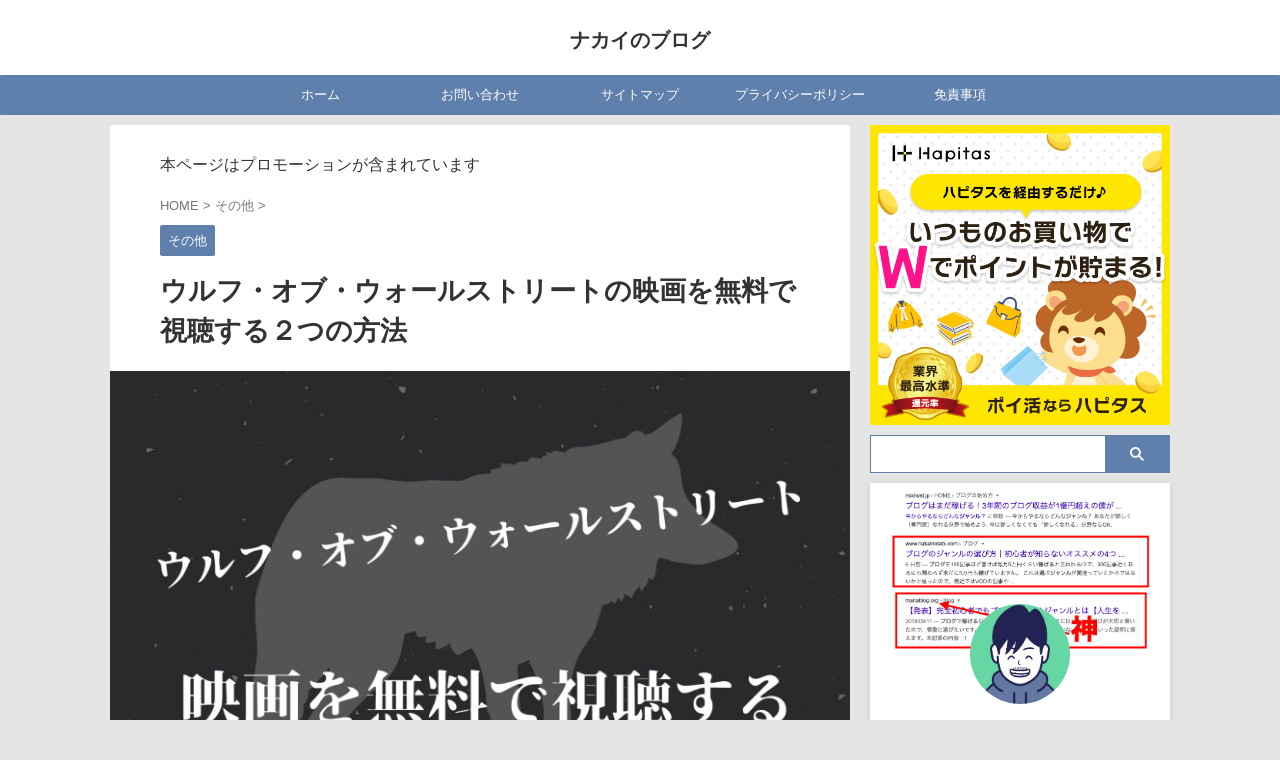

--- FILE ---
content_type: text/html; charset=UTF-8
request_url: https://www.nakainotabi.com/watch-wolf-of-wall-street-movies-for-free/
body_size: 22044
content:

<!DOCTYPE html>
<!--[if lt IE 7]>
<html class="ie6" lang="ja"> <![endif]-->
<!--[if IE 7]>
<html class="i7" lang="ja"> <![endif]-->
<!--[if IE 8]>
<html class="ie" lang="ja"> <![endif]-->
<!--[if gt IE 8]><!-->
<html lang="ja" class="s-navi-right s-navi-search-overlay  toc-style-default">
	<!--<![endif]-->
	<head prefix="og: http://ogp.me/ns# fb: http://ogp.me/ns/fb# article: http://ogp.me/ns/article#">
		
	<!-- Global site tag (gtag.js) - Google Analytics -->
	<script async src="https://www.googletagmanager.com/gtag/js?id=UA-74792055-14"></script>
	<script>
	  window.dataLayer = window.dataLayer || [];
	  function gtag(){dataLayer.push(arguments);}
	  gtag('js', new Date());

	  gtag('config', 'UA-74792055-14');
	</script>
			<meta charset="UTF-8" >
		<meta name="viewport" content="width=device-width,initial-scale=1.0,user-scalable=no,viewport-fit=cover">
		<meta name="format-detection" content="telephone=no" >
		<meta name="referrer" content="no-referrer-when-downgrade"/>

		
		<link rel="alternate" type="application/rss+xml" title="ナカイのブログ RSS Feed" href="https://www.nakainotabi.com/feed/" />
		<link rel="pingback" href="https://www.nakainotabi.com/xmlrpc.php" >
		<!--[if lt IE 9]>
		<script src="https://www.nakainotabi.com/wp-content/themes/affinger/js/html5shiv.js"></script>
		<![endif]-->
				<meta name='robots' content='max-image-preview:large' />
<title>ウルフ・オブ・ウォールストリートの映画を無料で視聴する２つの方法</title>
<link rel='dns-prefetch' href='//codoc.jp' />
<link rel='dns-prefetch' href='//ajax.googleapis.com' />
<script type="text/javascript">
/* <![CDATA[ */
window._wpemojiSettings = {"baseUrl":"https:\/\/s.w.org\/images\/core\/emoji\/15.0.3\/72x72\/","ext":".png","svgUrl":"https:\/\/s.w.org\/images\/core\/emoji\/15.0.3\/svg\/","svgExt":".svg","source":{"concatemoji":"https:\/\/www.nakainotabi.com\/wp-includes\/js\/wp-emoji-release.min.js?ver=6.6.2"}};
/*! This file is auto-generated */
!function(i,n){var o,s,e;function c(e){try{var t={supportTests:e,timestamp:(new Date).valueOf()};sessionStorage.setItem(o,JSON.stringify(t))}catch(e){}}function p(e,t,n){e.clearRect(0,0,e.canvas.width,e.canvas.height),e.fillText(t,0,0);var t=new Uint32Array(e.getImageData(0,0,e.canvas.width,e.canvas.height).data),r=(e.clearRect(0,0,e.canvas.width,e.canvas.height),e.fillText(n,0,0),new Uint32Array(e.getImageData(0,0,e.canvas.width,e.canvas.height).data));return t.every(function(e,t){return e===r[t]})}function u(e,t,n){switch(t){case"flag":return n(e,"\ud83c\udff3\ufe0f\u200d\u26a7\ufe0f","\ud83c\udff3\ufe0f\u200b\u26a7\ufe0f")?!1:!n(e,"\ud83c\uddfa\ud83c\uddf3","\ud83c\uddfa\u200b\ud83c\uddf3")&&!n(e,"\ud83c\udff4\udb40\udc67\udb40\udc62\udb40\udc65\udb40\udc6e\udb40\udc67\udb40\udc7f","\ud83c\udff4\u200b\udb40\udc67\u200b\udb40\udc62\u200b\udb40\udc65\u200b\udb40\udc6e\u200b\udb40\udc67\u200b\udb40\udc7f");case"emoji":return!n(e,"\ud83d\udc26\u200d\u2b1b","\ud83d\udc26\u200b\u2b1b")}return!1}function f(e,t,n){var r="undefined"!=typeof WorkerGlobalScope&&self instanceof WorkerGlobalScope?new OffscreenCanvas(300,150):i.createElement("canvas"),a=r.getContext("2d",{willReadFrequently:!0}),o=(a.textBaseline="top",a.font="600 32px Arial",{});return e.forEach(function(e){o[e]=t(a,e,n)}),o}function t(e){var t=i.createElement("script");t.src=e,t.defer=!0,i.head.appendChild(t)}"undefined"!=typeof Promise&&(o="wpEmojiSettingsSupports",s=["flag","emoji"],n.supports={everything:!0,everythingExceptFlag:!0},e=new Promise(function(e){i.addEventListener("DOMContentLoaded",e,{once:!0})}),new Promise(function(t){var n=function(){try{var e=JSON.parse(sessionStorage.getItem(o));if("object"==typeof e&&"number"==typeof e.timestamp&&(new Date).valueOf()<e.timestamp+604800&&"object"==typeof e.supportTests)return e.supportTests}catch(e){}return null}();if(!n){if("undefined"!=typeof Worker&&"undefined"!=typeof OffscreenCanvas&&"undefined"!=typeof URL&&URL.createObjectURL&&"undefined"!=typeof Blob)try{var e="postMessage("+f.toString()+"("+[JSON.stringify(s),u.toString(),p.toString()].join(",")+"));",r=new Blob([e],{type:"text/javascript"}),a=new Worker(URL.createObjectURL(r),{name:"wpTestEmojiSupports"});return void(a.onmessage=function(e){c(n=e.data),a.terminate(),t(n)})}catch(e){}c(n=f(s,u,p))}t(n)}).then(function(e){for(var t in e)n.supports[t]=e[t],n.supports.everything=n.supports.everything&&n.supports[t],"flag"!==t&&(n.supports.everythingExceptFlag=n.supports.everythingExceptFlag&&n.supports[t]);n.supports.everythingExceptFlag=n.supports.everythingExceptFlag&&!n.supports.flag,n.DOMReady=!1,n.readyCallback=function(){n.DOMReady=!0}}).then(function(){return e}).then(function(){var e;n.supports.everything||(n.readyCallback(),(e=n.source||{}).concatemoji?t(e.concatemoji):e.wpemoji&&e.twemoji&&(t(e.twemoji),t(e.wpemoji)))}))}((window,document),window._wpemojiSettings);
/* ]]> */
</script>
<style id='wp-emoji-styles-inline-css' type='text/css'>

	img.wp-smiley, img.emoji {
		display: inline !important;
		border: none !important;
		box-shadow: none !important;
		height: 1em !important;
		width: 1em !important;
		margin: 0 0.07em !important;
		vertical-align: -0.1em !important;
		background: none !important;
		padding: 0 !important;
	}
</style>
<link rel='stylesheet' id='wp-block-library-css' href='https://www.nakainotabi.com/wp-includes/css/dist/block-library/style.min.css?ver=6.6.2' type='text/css' media='all' />
<style id='rinkerg-gutenberg-rinker-style-inline-css' type='text/css'>
.wp-block-create-block-block{background-color:#21759b;color:#fff;padding:2px}

</style>
<style id='classic-theme-styles-inline-css' type='text/css'>
/*! This file is auto-generated */
.wp-block-button__link{color:#fff;background-color:#32373c;border-radius:9999px;box-shadow:none;text-decoration:none;padding:calc(.667em + 2px) calc(1.333em + 2px);font-size:1.125em}.wp-block-file__button{background:#32373c;color:#fff;text-decoration:none}
</style>
<style id='global-styles-inline-css' type='text/css'>
:root{--wp--preset--aspect-ratio--square: 1;--wp--preset--aspect-ratio--4-3: 4/3;--wp--preset--aspect-ratio--3-4: 3/4;--wp--preset--aspect-ratio--3-2: 3/2;--wp--preset--aspect-ratio--2-3: 2/3;--wp--preset--aspect-ratio--16-9: 16/9;--wp--preset--aspect-ratio--9-16: 9/16;--wp--preset--color--black: #000000;--wp--preset--color--cyan-bluish-gray: #abb8c3;--wp--preset--color--white: #ffffff;--wp--preset--color--pale-pink: #f78da7;--wp--preset--color--vivid-red: #cf2e2e;--wp--preset--color--luminous-vivid-orange: #ff6900;--wp--preset--color--luminous-vivid-amber: #fcb900;--wp--preset--color--light-green-cyan: #eefaff;--wp--preset--color--vivid-green-cyan: #00d084;--wp--preset--color--pale-cyan-blue: #8ed1fc;--wp--preset--color--vivid-cyan-blue: #0693e3;--wp--preset--color--vivid-purple: #9b51e0;--wp--preset--color--soft-red: #e92f3d;--wp--preset--color--light-grayish-red: #fdf0f2;--wp--preset--color--vivid-yellow: #ffc107;--wp--preset--color--very-pale-yellow: #fffde7;--wp--preset--color--very-light-gray: #fafafa;--wp--preset--color--very-dark-gray: #313131;--wp--preset--color--original-color-a: #43a047;--wp--preset--color--original-color-b: #795548;--wp--preset--color--original-color-c: #ec407a;--wp--preset--color--original-color-d: #9e9d24;--wp--preset--gradient--vivid-cyan-blue-to-vivid-purple: linear-gradient(135deg,rgba(6,147,227,1) 0%,rgb(155,81,224) 100%);--wp--preset--gradient--light-green-cyan-to-vivid-green-cyan: linear-gradient(135deg,rgb(122,220,180) 0%,rgb(0,208,130) 100%);--wp--preset--gradient--luminous-vivid-amber-to-luminous-vivid-orange: linear-gradient(135deg,rgba(252,185,0,1) 0%,rgba(255,105,0,1) 100%);--wp--preset--gradient--luminous-vivid-orange-to-vivid-red: linear-gradient(135deg,rgba(255,105,0,1) 0%,rgb(207,46,46) 100%);--wp--preset--gradient--very-light-gray-to-cyan-bluish-gray: linear-gradient(135deg,rgb(238,238,238) 0%,rgb(169,184,195) 100%);--wp--preset--gradient--cool-to-warm-spectrum: linear-gradient(135deg,rgb(74,234,220) 0%,rgb(151,120,209) 20%,rgb(207,42,186) 40%,rgb(238,44,130) 60%,rgb(251,105,98) 80%,rgb(254,248,76) 100%);--wp--preset--gradient--blush-light-purple: linear-gradient(135deg,rgb(255,206,236) 0%,rgb(152,150,240) 100%);--wp--preset--gradient--blush-bordeaux: linear-gradient(135deg,rgb(254,205,165) 0%,rgb(254,45,45) 50%,rgb(107,0,62) 100%);--wp--preset--gradient--luminous-dusk: linear-gradient(135deg,rgb(255,203,112) 0%,rgb(199,81,192) 50%,rgb(65,88,208) 100%);--wp--preset--gradient--pale-ocean: linear-gradient(135deg,rgb(255,245,203) 0%,rgb(182,227,212) 50%,rgb(51,167,181) 100%);--wp--preset--gradient--electric-grass: linear-gradient(135deg,rgb(202,248,128) 0%,rgb(113,206,126) 100%);--wp--preset--gradient--midnight: linear-gradient(135deg,rgb(2,3,129) 0%,rgb(40,116,252) 100%);--wp--preset--font-size--small: .8em;--wp--preset--font-size--medium: 20px;--wp--preset--font-size--large: 1.5em;--wp--preset--font-size--x-large: 42px;--wp--preset--font-size--st-regular: 1em;--wp--preset--font-size--huge: 3em;--wp--preset--spacing--20: 0.44rem;--wp--preset--spacing--30: 0.67rem;--wp--preset--spacing--40: 1rem;--wp--preset--spacing--50: 1.5rem;--wp--preset--spacing--60: 2.25rem;--wp--preset--spacing--70: 3.38rem;--wp--preset--spacing--80: 5.06rem;--wp--preset--shadow--natural: 6px 6px 9px rgba(0, 0, 0, 0.2);--wp--preset--shadow--deep: 12px 12px 50px rgba(0, 0, 0, 0.4);--wp--preset--shadow--sharp: 6px 6px 0px rgba(0, 0, 0, 0.2);--wp--preset--shadow--outlined: 6px 6px 0px -3px rgba(255, 255, 255, 1), 6px 6px rgba(0, 0, 0, 1);--wp--preset--shadow--crisp: 6px 6px 0px rgba(0, 0, 0, 1);}:where(.is-layout-flex){gap: 0.5em;}:where(.is-layout-grid){gap: 0.5em;}body .is-layout-flex{display: flex;}.is-layout-flex{flex-wrap: wrap;align-items: center;}.is-layout-flex > :is(*, div){margin: 0;}body .is-layout-grid{display: grid;}.is-layout-grid > :is(*, div){margin: 0;}:where(.wp-block-columns.is-layout-flex){gap: 2em;}:where(.wp-block-columns.is-layout-grid){gap: 2em;}:where(.wp-block-post-template.is-layout-flex){gap: 1.25em;}:where(.wp-block-post-template.is-layout-grid){gap: 1.25em;}.has-black-color{color: var(--wp--preset--color--black) !important;}.has-cyan-bluish-gray-color{color: var(--wp--preset--color--cyan-bluish-gray) !important;}.has-white-color{color: var(--wp--preset--color--white) !important;}.has-pale-pink-color{color: var(--wp--preset--color--pale-pink) !important;}.has-vivid-red-color{color: var(--wp--preset--color--vivid-red) !important;}.has-luminous-vivid-orange-color{color: var(--wp--preset--color--luminous-vivid-orange) !important;}.has-luminous-vivid-amber-color{color: var(--wp--preset--color--luminous-vivid-amber) !important;}.has-light-green-cyan-color{color: var(--wp--preset--color--light-green-cyan) !important;}.has-vivid-green-cyan-color{color: var(--wp--preset--color--vivid-green-cyan) !important;}.has-pale-cyan-blue-color{color: var(--wp--preset--color--pale-cyan-blue) !important;}.has-vivid-cyan-blue-color{color: var(--wp--preset--color--vivid-cyan-blue) !important;}.has-vivid-purple-color{color: var(--wp--preset--color--vivid-purple) !important;}.has-black-background-color{background-color: var(--wp--preset--color--black) !important;}.has-cyan-bluish-gray-background-color{background-color: var(--wp--preset--color--cyan-bluish-gray) !important;}.has-white-background-color{background-color: var(--wp--preset--color--white) !important;}.has-pale-pink-background-color{background-color: var(--wp--preset--color--pale-pink) !important;}.has-vivid-red-background-color{background-color: var(--wp--preset--color--vivid-red) !important;}.has-luminous-vivid-orange-background-color{background-color: var(--wp--preset--color--luminous-vivid-orange) !important;}.has-luminous-vivid-amber-background-color{background-color: var(--wp--preset--color--luminous-vivid-amber) !important;}.has-light-green-cyan-background-color{background-color: var(--wp--preset--color--light-green-cyan) !important;}.has-vivid-green-cyan-background-color{background-color: var(--wp--preset--color--vivid-green-cyan) !important;}.has-pale-cyan-blue-background-color{background-color: var(--wp--preset--color--pale-cyan-blue) !important;}.has-vivid-cyan-blue-background-color{background-color: var(--wp--preset--color--vivid-cyan-blue) !important;}.has-vivid-purple-background-color{background-color: var(--wp--preset--color--vivid-purple) !important;}.has-black-border-color{border-color: var(--wp--preset--color--black) !important;}.has-cyan-bluish-gray-border-color{border-color: var(--wp--preset--color--cyan-bluish-gray) !important;}.has-white-border-color{border-color: var(--wp--preset--color--white) !important;}.has-pale-pink-border-color{border-color: var(--wp--preset--color--pale-pink) !important;}.has-vivid-red-border-color{border-color: var(--wp--preset--color--vivid-red) !important;}.has-luminous-vivid-orange-border-color{border-color: var(--wp--preset--color--luminous-vivid-orange) !important;}.has-luminous-vivid-amber-border-color{border-color: var(--wp--preset--color--luminous-vivid-amber) !important;}.has-light-green-cyan-border-color{border-color: var(--wp--preset--color--light-green-cyan) !important;}.has-vivid-green-cyan-border-color{border-color: var(--wp--preset--color--vivid-green-cyan) !important;}.has-pale-cyan-blue-border-color{border-color: var(--wp--preset--color--pale-cyan-blue) !important;}.has-vivid-cyan-blue-border-color{border-color: var(--wp--preset--color--vivid-cyan-blue) !important;}.has-vivid-purple-border-color{border-color: var(--wp--preset--color--vivid-purple) !important;}.has-vivid-cyan-blue-to-vivid-purple-gradient-background{background: var(--wp--preset--gradient--vivid-cyan-blue-to-vivid-purple) !important;}.has-light-green-cyan-to-vivid-green-cyan-gradient-background{background: var(--wp--preset--gradient--light-green-cyan-to-vivid-green-cyan) !important;}.has-luminous-vivid-amber-to-luminous-vivid-orange-gradient-background{background: var(--wp--preset--gradient--luminous-vivid-amber-to-luminous-vivid-orange) !important;}.has-luminous-vivid-orange-to-vivid-red-gradient-background{background: var(--wp--preset--gradient--luminous-vivid-orange-to-vivid-red) !important;}.has-very-light-gray-to-cyan-bluish-gray-gradient-background{background: var(--wp--preset--gradient--very-light-gray-to-cyan-bluish-gray) !important;}.has-cool-to-warm-spectrum-gradient-background{background: var(--wp--preset--gradient--cool-to-warm-spectrum) !important;}.has-blush-light-purple-gradient-background{background: var(--wp--preset--gradient--blush-light-purple) !important;}.has-blush-bordeaux-gradient-background{background: var(--wp--preset--gradient--blush-bordeaux) !important;}.has-luminous-dusk-gradient-background{background: var(--wp--preset--gradient--luminous-dusk) !important;}.has-pale-ocean-gradient-background{background: var(--wp--preset--gradient--pale-ocean) !important;}.has-electric-grass-gradient-background{background: var(--wp--preset--gradient--electric-grass) !important;}.has-midnight-gradient-background{background: var(--wp--preset--gradient--midnight) !important;}.has-small-font-size{font-size: var(--wp--preset--font-size--small) !important;}.has-medium-font-size{font-size: var(--wp--preset--font-size--medium) !important;}.has-large-font-size{font-size: var(--wp--preset--font-size--large) !important;}.has-x-large-font-size{font-size: var(--wp--preset--font-size--x-large) !important;}
:where(.wp-block-post-template.is-layout-flex){gap: 1.25em;}:where(.wp-block-post-template.is-layout-grid){gap: 1.25em;}
:where(.wp-block-columns.is-layout-flex){gap: 2em;}:where(.wp-block-columns.is-layout-grid){gap: 2em;}
:root :where(.wp-block-pullquote){font-size: 1.5em;line-height: 1.6;}
</style>
<link rel='stylesheet' id='contact-form-7-css' href='https://www.nakainotabi.com/wp-content/plugins/contact-form-7/includes/css/styles.css?ver=6.0.6' type='text/css' media='all' />
<link rel='stylesheet' id='yyi_rinker_stylesheet-css' href='https://www.nakainotabi.com/wp-content/plugins/yyi-rinker/css/style.css?v=1.11.1&#038;ver=6.6.2' type='text/css' media='all' />
<link rel='stylesheet' id='normalize-css' href='https://www.nakainotabi.com/wp-content/themes/affinger/css/normalize.css?ver=1.5.9' type='text/css' media='all' />
<link rel='stylesheet' id='st_svg-css' href='https://www.nakainotabi.com/wp-content/themes/affinger/st_svg/style.css?ver=6.6.2' type='text/css' media='all' />
<link rel='stylesheet' id='slick-css' href='https://www.nakainotabi.com/wp-content/themes/affinger/vendor/slick/slick.css?ver=1.8.0' type='text/css' media='all' />
<link rel='stylesheet' id='slick-theme-css' href='https://www.nakainotabi.com/wp-content/themes/affinger/vendor/slick/slick-theme.css?ver=1.8.0' type='text/css' media='all' />
<link rel='stylesheet' id='style-css' href='https://www.nakainotabi.com/wp-content/themes/affinger/style.css?ver=6.6.2' type='text/css' media='all' />
<link rel='stylesheet' id='child-style-css' href='https://www.nakainotabi.com/wp-content/themes/affinger-child/style.css?ver=6.6.2' type='text/css' media='all' />
<link rel='stylesheet' id='single-css' href='https://www.nakainotabi.com/wp-content/themes/affinger/st-rankcss.php' type='text/css' media='all' />
<link rel='stylesheet' id='st-themecss-css' href='https://www.nakainotabi.com/wp-content/themes/affinger/st-themecss-loader.php?ver=6.6.2' type='text/css' media='all' />
<script type="text/javascript"  src="https://codoc.jp/js/cms.js?ver=6.6.2" id="codoc-injector-js-js"  data-css="blue"  data-usercode="AVTq5v65NA" defer></script>
<script type="text/javascript" src="//ajax.googleapis.com/ajax/libs/jquery/1.11.3/jquery.min.js?ver=1.11.3" id="jquery-js"></script>
<script type="text/javascript" src="https://www.nakainotabi.com/wp-content/plugins/yyi-rinker/js/event-tracking.js?v=1.11.1" id="yyi_rinker_event_tracking_script-js"></script>
<script type="text/javascript" src="https://www.nakainotabi.com/wp-content/themes/affinger/js/smoothscroll.js?ver=6.6.2" id="smoothscroll-js"></script>
<link rel="https://api.w.org/" href="https://www.nakainotabi.com/wp-json/" /><link rel="alternate" title="JSON" type="application/json" href="https://www.nakainotabi.com/wp-json/wp/v2/posts/6940" /><link rel='shortlink' href='https://www.nakainotabi.com/?p=6940' />
<link rel="alternate" title="oEmbed (JSON)" type="application/json+oembed" href="https://www.nakainotabi.com/wp-json/oembed/1.0/embed?url=https%3A%2F%2Fwww.nakainotabi.com%2Fwatch-wolf-of-wall-street-movies-for-free%2F" />
<link rel="alternate" title="oEmbed (XML)" type="text/xml+oembed" href="https://www.nakainotabi.com/wp-json/oembed/1.0/embed?url=https%3A%2F%2Fwww.nakainotabi.com%2Fwatch-wolf-of-wall-street-movies-for-free%2F&#038;format=xml" />
<script type="text/javascript" language="javascript">
    var vc_pid = "886046638";
</script><script type="text/javascript" src="//aml.valuecommerce.com/vcdal.js" async></script><style>
.yyi-rinker-images {
    display: flex;
    justify-content: center;
    align-items: center;
    position: relative;

}
div.yyi-rinker-image img.yyi-rinker-main-img.hidden {
    display: none;
}

.yyi-rinker-images-arrow {
    cursor: pointer;
    position: absolute;
    top: 50%;
    display: block;
    margin-top: -11px;
    opacity: 0.6;
    width: 22px;
}

.yyi-rinker-images-arrow-left{
    left: -10px;
}
.yyi-rinker-images-arrow-right{
    right: -10px;
}

.yyi-rinker-images-arrow-left.hidden {
    display: none;
}

.yyi-rinker-images-arrow-right.hidden {
    display: none;
}
div.yyi-rinker-contents.yyi-rinker-design-tate  div.yyi-rinker-box{
    flex-direction: column;
}

div.yyi-rinker-contents.yyi-rinker-design-slim div.yyi-rinker-box .yyi-rinker-links {
    flex-direction: column;
}

div.yyi-rinker-contents.yyi-rinker-design-slim div.yyi-rinker-info {
    width: 100%;
}

div.yyi-rinker-contents.yyi-rinker-design-slim .yyi-rinker-title {
    text-align: center;
}

div.yyi-rinker-contents.yyi-rinker-design-slim .yyi-rinker-links {
    text-align: center;
}
div.yyi-rinker-contents.yyi-rinker-design-slim .yyi-rinker-image {
    margin: auto;
}

div.yyi-rinker-contents.yyi-rinker-design-slim div.yyi-rinker-info ul.yyi-rinker-links li {
	align-self: stretch;
}
div.yyi-rinker-contents.yyi-rinker-design-slim div.yyi-rinker-box div.yyi-rinker-info {
	padding: 0;
}
div.yyi-rinker-contents.yyi-rinker-design-slim div.yyi-rinker-box {
	flex-direction: column;
	padding: 14px 5px 0;
}

.yyi-rinker-design-slim div.yyi-rinker-box div.yyi-rinker-info {
	text-align: center;
}

.yyi-rinker-design-slim div.price-box span.price {
	display: block;
}

div.yyi-rinker-contents.yyi-rinker-design-slim div.yyi-rinker-info div.yyi-rinker-title a{
	font-size:16px;
}

div.yyi-rinker-contents.yyi-rinker-design-slim ul.yyi-rinker-links li.amazonkindlelink:before,  div.yyi-rinker-contents.yyi-rinker-design-slim ul.yyi-rinker-links li.amazonlink:before,  div.yyi-rinker-contents.yyi-rinker-design-slim ul.yyi-rinker-links li.rakutenlink:before, div.yyi-rinker-contents.yyi-rinker-design-slim ul.yyi-rinker-links li.yahoolink:before, div.yyi-rinker-contents.yyi-rinker-design-slim ul.yyi-rinker-links li.mercarilink:before {
	font-size:12px;
}

div.yyi-rinker-contents.yyi-rinker-design-slim ul.yyi-rinker-links li a {
	font-size: 13px;
}
.entry-content ul.yyi-rinker-links li {
	padding: 0;
}

div.yyi-rinker-contents .yyi-rinker-attention.attention_desing_right_ribbon {
    width: 89px;
    height: 91px;
    position: absolute;
    top: -1px;
    right: -1px;
    left: auto;
    overflow: hidden;
}

div.yyi-rinker-contents .yyi-rinker-attention.attention_desing_right_ribbon span {
    display: inline-block;
    width: 146px;
    position: absolute;
    padding: 4px 0;
    left: -13px;
    top: 12px;
    text-align: center;
    font-size: 12px;
    line-height: 24px;
    -webkit-transform: rotate(45deg);
    transform: rotate(45deg);
    box-shadow: 0 1px 3px rgba(0, 0, 0, 0.2);
}

div.yyi-rinker-contents .yyi-rinker-attention.attention_desing_right_ribbon {
    background: none;
}
.yyi-rinker-attention.attention_desing_right_ribbon .yyi-rinker-attention-after,
.yyi-rinker-attention.attention_desing_right_ribbon .yyi-rinker-attention-before{
display:none;
}
div.yyi-rinker-use-right_ribbon div.yyi-rinker-title {
    margin-right: 2rem;
}

				</style><meta name="robots" content="index, follow" />
<meta name="keywords" content="ウルフ・オブ・ウォールストリート,映画,無料視聴">
<meta name="description" content="ウルフ・オブ・ウォールストリートの映画を無料で視聴する方法は知ってますか？本記事では2つの方法を解説しています。マネするだけで完全無料で視聴できます。いつ終わるかわからないのでお早めに！無料視聴の方法を探している方は、特に必見です。">
<meta name="thumbnail" content="https://www.nakainotabi.com/wp-content/uploads/2020/04/ウルフ・オブ・ウォールストリート.jpg">
<script data-ad-client="ca-pub-7198123991202539" async src="https://pagead2.googlesyndication.com/pagead/js/adsbygoogle.js"></script>
<link rel="canonical" href="https://www.nakainotabi.com/watch-wolf-of-wall-street-movies-for-free/" />
<style type="text/css" id="custom-background-css">
body.custom-background { background-color: #e5e5e5; }
</style>
	<link rel="icon" href="https://www.nakainotabi.com/wp-content/uploads/2020/11/白、ボーダー、会計事務所、ロゴ-100x100.jpg" sizes="32x32" />
<link rel="icon" href="https://www.nakainotabi.com/wp-content/uploads/2020/11/白、ボーダー、会計事務所、ロゴ-300x300.jpg" sizes="192x192" />
<link rel="apple-touch-icon" href="https://www.nakainotabi.com/wp-content/uploads/2020/11/白、ボーダー、会計事務所、ロゴ-300x300.jpg" />
<meta name="msapplication-TileImage" content="https://www.nakainotabi.com/wp-content/uploads/2020/11/白、ボーダー、会計事務所、ロゴ-300x300.jpg" />
		<style type="text/css" id="wp-custom-css">
			@media only screen and (min-width: 960px) {
#headbox {   
height:60px;
}
}		</style>
				
<!-- OGP -->

<meta property="og:type" content="article">
<meta property="og:title" content="ウルフ・オブ・ウォールストリートの映画を無料で視聴する２つの方法">
<meta property="og:url" content="https://www.nakainotabi.com/watch-wolf-of-wall-street-movies-for-free/">
<meta property="og:description" content="「ウルフ・オブ・ウォールストリートの動画を無料で視聴する方法ってあるの？」 そんな疑問を解決します。 &nbsp; 本記事ではウルフ・オブ・ウォールストリートを無料で視聴する方法について解説しています">
<meta property="og:site_name" content="ナカイのブログ">
<meta property="og:image" content="https://www.nakainotabi.com/wp-content/uploads/2020/04/ウルフ・オブ・ウォールストリート.jpg">


	<meta property="article:published_time" content="2020-04-21T17:13:55+09:00" />
		<meta property="article:author" content="ナカイ" />

				<meta name="twitter:card" content="summary_large_image">
	
	<meta name="twitter:site" content="@nakainotabi">
	<meta name="twitter:title" content="ウルフ・オブ・ウォールストリートの映画を無料で視聴する２つの方法">
	<meta name="twitter:description" content="「ウルフ・オブ・ウォールストリートの動画を無料で視聴する方法ってあるの？」 そんな疑問を解決します。 &nbsp; 本記事ではウルフ・オブ・ウォールストリートを無料で視聴する方法について解説しています">
	<meta name="twitter:image" content="https://www.nakainotabi.com/wp-content/uploads/2020/04/ウルフ・オブ・ウォールストリート.jpg">
<!-- /OGP -->
		

	<script>
		(function (window, document, $, undefined) {
			'use strict';

			$(function(){
			$('.entry-content a[href^=http]')
				.not('[href*="'+location.hostname+'"]')
				.attr({target:"_blank"})
			;})
		}(window, window.document, jQuery));
	</script>

<script>
	(function (window, document, $, undefined) {
		'use strict';

		var SlideBox = (function () {
			/**
			 * @param $element
			 *
			 * @constructor
			 */
			function SlideBox($element) {
				this._$element = $element;
			}

			SlideBox.prototype.$content = function () {
				return this._$element.find('[data-st-slidebox-content]');
			};

			SlideBox.prototype.$toggle = function () {
				return this._$element.find('[data-st-slidebox-toggle]');
			};

			SlideBox.prototype.$icon = function () {
				return this._$element.find('[data-st-slidebox-icon]');
			};

			SlideBox.prototype.$text = function () {
				return this._$element.find('[data-st-slidebox-text]');
			};

			SlideBox.prototype.is_expanded = function () {
				return !!(this._$element.filter('[data-st-slidebox-expanded="true"]').length);
			};

			SlideBox.prototype.expand = function () {
				var self = this;

				this.$content().slideDown()
					.promise()
					.then(function () {
						var $icon = self.$icon();
						var $text = self.$text();

						$icon.removeClass($icon.attr('data-st-slidebox-icon-collapsed'))
							.addClass($icon.attr('data-st-slidebox-icon-expanded'))

						$text.text($text.attr('data-st-slidebox-text-expanded'))

						self._$element.removeClass('is-collapsed')
							.addClass('is-expanded');

						self._$element.attr('data-st-slidebox-expanded', 'true');
					});
			};

			SlideBox.prototype.collapse = function () {
				var self = this;

				this.$content().slideUp()
					.promise()
					.then(function () {
						var $icon = self.$icon();
						var $text = self.$text();

						$icon.removeClass($icon.attr('data-st-slidebox-icon-expanded'))
							.addClass($icon.attr('data-st-slidebox-icon-collapsed'))

						$text.text($text.attr('data-st-slidebox-text-collapsed'))

						self._$element.removeClass('is-expanded')
							.addClass('is-collapsed');

						self._$element.attr('data-st-slidebox-expanded', 'false');
					});
			};

			SlideBox.prototype.toggle = function () {
				if (this.is_expanded()) {
					this.collapse();
				} else {
					this.expand();
				}
			};

			SlideBox.prototype.add_event_listeners = function () {
				var self = this;

				this.$toggle().on('click', function (event) {
					self.toggle();
				});
			};

			SlideBox.prototype.initialize = function () {
				this.add_event_listeners();
			};

			return SlideBox;
		}());

		function on_ready() {
			var slideBoxes = [];

			$('[data-st-slidebox]').each(function () {
				var $element = $(this);
				var slideBox = new SlideBox($element);

				slideBoxes.push(slideBox);

				slideBox.initialize();
			});

			return slideBoxes;
		}

		$(on_ready);
	}(window, window.document, jQuery));
</script>


<script>
	(function (window, document, $, undefined) {
		'use strict';

		$(function(){
			/* 第一階層のみの目次にクラスを挿入 */
			$("#toc_container:not(:has(ul ul))").addClass("only-toc");
			/* アコーディオンメニュー内のカテゴリーにクラス追加 */
			$(".st-ac-box ul:has(.cat-item)").each(function(){
				$(this).addClass("st-ac-cat");
			});
		});
	}(window, window.document, jQuery));
</script>

<script>
	(function (window, document, $, undefined) {
		'use strict';

		$(function(){
									$('.st-star').parent('.rankh4').css('padding-bottom','5px'); // スターがある場合のランキング見出し調整
		});
	}(window, window.document, jQuery));
</script>



	<script>
		(function (window, document, $, undefined) {
			'use strict';

			$(function() {
				$('.is-style-st-paragraph-kaiwa').wrapInner('<span class="st-paragraph-kaiwa-text">');
			});
		}(window, window.document, jQuery));
	</script>

	<script>
		(function (window, document, $, undefined) {
			'use strict';

			$(function() {
				$('.is-style-st-paragraph-kaiwa-b').wrapInner('<span class="st-paragraph-kaiwa-text">');
			});
		}(window, window.document, jQuery));
	</script>

<script>
	/* Gutenbergスタイルを調整 */
	(function (window, document, $, undefined) {
		'use strict';

		$(function() {
			$( '[class^="is-style-st-paragraph-"],[class*=" is-style-st-paragraph-"]' ).wrapInner( '<span class="st-noflex"></span>' );
		});
	}(window, window.document, jQuery));
</script>



				<!-- Google tag (gtag.js) --> <script async src="https://www.googletagmanager.com/gtag/js?id=G-KZLPZYVSK3"></script> <script> window.dataLayer = window.dataLayer || []; function gtag(){dataLayer.push(arguments);} gtag('js', new Date()); gtag('config', 'G-KZLPZYVSK3'); </script>
	</head>
	<body ontouchstart="" class="post-template-default single single-post postid-6940 single-format-standard custom-background codoc-theme-blue single-cat-1 not-front-page" >				<div id="st-ami">
				<div id="wrapper" class="" ontouchstart="">
				<div id="wrapper-in">

					

<header id="st-headwide">
	<div id="header-full">
		<div id="headbox-bg">
			<div id="headbox">

					<nav id="s-navi" class="pcnone" data-st-nav data-st-nav-type="normal">
		<dl class="acordion is-active" data-st-nav-primary>
			<dt class="trigger">
				<p class="acordion_button"><span class="op op-menu has-text"><i class="st-fa st-svg-menu"></i></span></p>

									<p class="acordion_button acordion_button_search"><span class="op op-search"><i class="st-fa st-svg-search_s op-search-close"></i></span></p>
				
									<div id="st-mobile-logo"></div>
				
				<!-- 追加メニュー -->
				
				<!-- 追加メニュー2 -->
				
			</dt>

			<dd class="acordion_tree">
				<div class="acordion_tree_content">

					
					<div class="menu-%e3%82%b9%e3%83%9e%e3%83%9b%e3%82%b9%e3%83%a9%e3%82%a4%e3%83%89-container"><ul id="menu-%e3%82%b9%e3%83%9e%e3%83%9b%e3%82%b9%e3%83%a9%e3%82%a4%e3%83%89" class="menu"><li id="menu-item-17138" class="menu-item menu-item-type-taxonomy menu-item-object-category current-post-ancestor current-menu-parent current-post-parent menu-item-17138"><a href="https://www.nakainotabi.com/category/other/"><span class="menu-item-label">その他</span></a></li>
<li id="menu-item-17139" class="menu-item menu-item-type-taxonomy menu-item-object-category menu-item-17139"><a href="https://www.nakainotabi.com/category/cleaning/"><span class="menu-item-label">清掃</span></a></li>
<li id="menu-item-17140" class="menu-item menu-item-type-taxonomy menu-item-object-category menu-item-17140"><a href="https://www.nakainotabi.com/category/spain/barcelona/"><span class="menu-item-label">バルセロナ</span></a></li>
<li id="menu-item-17142" class="menu-item menu-item-type-taxonomy menu-item-object-category menu-item-17142"><a href="https://www.nakainotabi.com/category/spain/ibiza/"><span class="menu-item-label">イビザ島</span></a></li>
<li id="menu-item-17143" class="menu-item menu-item-type-taxonomy menu-item-object-category menu-item-17143"><a href="https://www.nakainotabi.com/category/spain/"><span class="menu-item-label">スペイン</span></a></li>
<li id="menu-item-17144" class="menu-item menu-item-type-taxonomy menu-item-object-category menu-item-17144"><a href="https://www.nakainotabi.com/category/japan/"><span class="menu-item-label">国内</span></a></li>
</ul></div>
					<div class="clear"></div>

					
				</div>
			</dd>

							<dd class="acordion_search">
					<div class="acordion_search_content">
													<div id="search" class="search-custom-d">
	<form method="get" id="searchform" action="https://www.nakainotabi.com/">
		<label class="hidden" for="s">
					</label>
		<input type="text" placeholder="" value="" name="s" id="s" />
		<input type="submit" value="&#xf002;" class="st-fa" id="searchsubmit" />
	</form>
</div>
<!-- /stinger -->
											</div>
				</dd>
					</dl>

					</nav>

									<div id="header-l">
						
						<div id="st-text-logo">
								<!-- ロゴ又はブログ名 -->
    					<p class="sitename sitename-only"><a href="https://www.nakainotabi.com/">
                                    ナカイのブログ                            </a></p>
            
						</div>
					</div><!-- /#header-l -->
				
				<div id="header-r" class="smanone">
					
				</div><!-- /#header-r -->

			</div><!-- /#headbox -->
		</div><!-- /#headbox-bg clearfix -->

		
		
					<div id="st-mobile-link-design">
					
	<div class="footermenubox st-menu-side-box clearfix "><ul id="menu-%e3%82%b9%e3%83%9e%e3%83%9b%e3%83%a1%e3%83%8b%e3%83%a5%e3%83%bc" class="footermenust st-menu-side"><li id="menu-item-17130" class="menu-item menu-item-type-custom menu-item-object-custom menu-item-home menu-item-17130"><a href="https://www.nakainotabi.com">ホーム<span></span></a></li>
<li id="menu-item-17131" class="menu-item menu-item-type-post_type menu-item-object-page menu-item-17131"><a href="https://www.nakainotabi.com/contact/">お問い合わせ<span></span></a></li>
</ul></div>			</div>
		
		
			

			<div id="gazou-wide">
												<div id="st-headerbox">
						<div id="st-header">
						</div>
					</div>
									<div id="st-menubox">
			<div id="st-menuwide">
				<nav class="smanone clearfix"><ul id="menu-%e3%83%a1%e3%82%a4%e3%83%b3%e3%83%a1%e3%83%8b%e3%83%a5%e3%83%bc" class="menu"><li id="menu-item-16123" class="menu-item menu-item-type-custom menu-item-object-custom menu-item-home menu-item-16123"><a href="https://www.nakainotabi.com">ホーム</a></li>
<li id="menu-item-16341" class="menu-item menu-item-type-post_type menu-item-object-page menu-item-16341"><a href="https://www.nakainotabi.com/contact/">お問い合わせ</a></li>
<li id="menu-item-5878" class="menu-item menu-item-type-post_type menu-item-object-page menu-item-5878"><a href="https://www.nakainotabi.com/sitemap/">サイトマップ</a></li>
<li id="menu-item-11309" class="menu-item menu-item-type-post_type menu-item-object-page menu-item-privacy-policy menu-item-11309"><a rel="privacy-policy" href="https://www.nakainotabi.com/privacy-policy/">プライバシーポリシー</a></li>
<li id="menu-item-16122" class="menu-item menu-item-type-post_type menu-item-object-page menu-item-16122"><a href="https://www.nakainotabi.com/disclaimer/">免責事項</a></li>
</ul></nav>			</div>
		</div>
			</div>
		
	</div><!-- #header-full -->

	





</header>

					<div id="content-w">

						
						
	
			<div id="st-header-post-under-box" class="st-header-post-no-data "
		     style="">
			<div class="st-dark-cover">
							</div>
		</div>
	
<div id="content" class="clearfix">
	<div id="contentInner">
		<main>
			<article>
									<div id="post-6940" class="st-post post-6940 post type-post status-publish format-standard has-post-thumbnail hentry category-other">
				
					
					
																		
		<div id="st_custom_html_widget-93" class="widget_text st-widgets-box post-widgets-top widget_st_custom_html_widget">
		
		<div class="textwidget custom-html-widget">
			本ページはプロモーションが含まれています		</div>

		</div>
													
					<!--ぱんくず -->
											<div
							id="breadcrumb">
							<ol itemscope itemtype="http://schema.org/BreadcrumbList">
								<li itemprop="itemListElement" itemscope itemtype="http://schema.org/ListItem">
									<a href="https://www.nakainotabi.com" itemprop="item">
										<span itemprop="name">HOME</span>
									</a>
									&gt;
									<meta itemprop="position" content="1"/>
								</li>

								
																	<li itemprop="itemListElement" itemscope itemtype="http://schema.org/ListItem">
										<a href="https://www.nakainotabi.com/category/other/" itemprop="item">
											<span
												itemprop="name">その他</span>
										</a>
										&gt;
										<meta itemprop="position" content="2"/>
									</li>
																								</ol>

													</div>
										<!--/ ぱんくず -->

					<!--ループ開始 -->
															
																									<p class="st-catgroup">
																<a href="https://www.nakainotabi.com/category/other/" title="View all posts in その他" rel="category tag"><span class="catname st-catid1">その他</span></a>							</p>
						
						<h1 class="entry-title">ウルフ・オブ・ウォールストリートの映画を無料で視聴する２つの方法</h1>

						
	<div class="blogbox st-hide">
		<p><span class="kdate">
													<i class="st-fa st-svg-refresh"></i><time class="updated" datetime="2023-05-03T23:10:24+0900">2023年5月3日</time>
						</span></p>
	</div>
					
					
					
					<div class="mainbox">
						<div id="nocopy" ><!-- コピー禁止エリアここから -->
																<div class="st-eyecatch st-eyecatch-under">

					<img width="1800" height="1200" src="https://www.nakainotabi.com/wp-content/uploads/2020/04/ウルフ・オブ・ウォールストリート.jpg" class="attachment-full size-full wp-post-image" alt="ウルフ・オブ・ウォールストリートの映画を無料で視聴する２つの方法" decoding="async" fetchpriority="high" srcset="https://www.nakainotabi.com/wp-content/uploads/2020/04/ウルフ・オブ・ウォールストリート.jpg 1800w, https://www.nakainotabi.com/wp-content/uploads/2020/04/ウルフ・オブ・ウォールストリート-300x200.jpg 300w, https://www.nakainotabi.com/wp-content/uploads/2020/04/ウルフ・オブ・ウォールストリート-1024x683.jpg 1024w, https://www.nakainotabi.com/wp-content/uploads/2020/04/ウルフ・オブ・ウォールストリート-768x512.jpg 768w, https://www.nakainotabi.com/wp-content/uploads/2020/04/ウルフ・オブ・ウォールストリート-1536x1024.jpg 1536w" sizes="(max-width: 1800px) 100vw, 1800px" />
		
	</div>
							
							
							
							<div class="entry-content">
								<p><img decoding="async" style="border: none;" src="https://t.afi-b.com/lead/W6892w/r721811s/t232116b" width="1" height="1" />「ウルフ・オブ・ウォールストリートの動画を無料で視聴する方法ってあるの？」</p>
<p>そんな疑問を解決します。</p>
<p>&nbsp;</p>
<p>本記事では<strong>ウルフ・オブ・ウォールストリート</strong>を無料で視聴する方法について解説しています。</p>
<p>&nbsp;</p>
<p><strong>ウルフ・オブ・ウォールストリート</strong>を視聴したいけど、お金を払ってレンタルしてつまらなかったら損した気分になるからできれば無料で視聴したい。</p>
<p>&nbsp;</p>
<p>お金を払ったのなら、感動したい、大笑いしたい、勉強になったなどの実感が欲しいです。</p>
<p>無料で視聴できれば、最悪面白くなくても納得できます。</p>
<p>&nbsp;</p>
<p>そんなあなたの為に、本記事では<strong>ウルフ・オブ・ウォールストリート</strong>の無料で視聴する方法を2つご紹介します。</p>
<p>&nbsp;</p>
<h2><strong>ウルフ・オブ・ウォールストリートの</strong>概要</h2>
<p><img decoding="async" class="aligncenter wp-image-6902" src="https://www.nakainotabi.com/wp-content/uploads/2020/01/概要-300x200.jpg" alt="ウルフ・オブ・ウォールストリートの概要" width="392" height="261" srcset="https://www.nakainotabi.com/wp-content/uploads/2020/01/概要-300x200.jpg 300w, https://www.nakainotabi.com/wp-content/uploads/2020/01/概要-1024x683.jpg 1024w, https://www.nakainotabi.com/wp-content/uploads/2020/01/概要-768x512.jpg 768w, https://www.nakainotabi.com/wp-content/uploads/2020/01/概要-1536x1024.jpg 1536w, https://www.nakainotabi.com/wp-content/uploads/2020/01/概要.jpg 1800w" sizes="(max-width: 392px) 100vw, 392px" /></p>
<p><strong>ウルフ・オブ・ウォールストリート</strong>は実話を元に作られた映画です。</p>
<p>&nbsp;</p>
<p>レオナルド・ディカプリオ演じるジョーダン・ベルフォートが貯金0円から、株式ブローカーになり先輩からの教えを元にお金を稼いでいく物語です。</p>
<p>&nbsp;</p>
<p>お金を稼ぎ、会社を作り乱痴気騒ぎ。</p>
<p>ウォール街では狼と呼ばれ、表向きは証券会社として会社を大きくしていくも裏では違法な行為で資産を増やしていく。</p>
<p>&nbsp;</p>
<p>エンターテイメントとして描かれていますが、ビジネスの本質をついている場面もあります。</p>
<p>将来は起業したい、会社を作りたい。</p>
<p>&nbsp;</p>
<p>お金を稼いだらこんな遊びが出来ると言う夢を見させてくれます。</p>
<p>下品な表現が多く使われているので、女性が見ると嫌悪感があるかもしれません。</p>
<p>&nbsp;</p>
<p><strong>ウルフ・オブ・ウォールストリート</strong>の僕の感想は以下の記事でご確認ください。</p>
<p>＞＞＞<a title="ウルフ・オブ・ウォールストリートの動画の感想" href="https://www.nakainotabi.com/impressions-of-the-wolf-of-wall-street-video/" target="_blank" rel="noopener noreferrer">ウルフ・オブ・ウォールストリートの動画の感想</a></p>
<p>&nbsp;</p>
<h2>ウルフ・オブ・ウォールストリートの映画を無料で視聴する２つの方法</h2>
<p><img decoding="async" class="aligncenter wp-image-6979 size-full" src="https://www.nakainotabi.com/wp-content/uploads/2020/04/2つ-scaled.jpg" alt="ウルフ・オブ・ウォールストリートの映画を無料で視聴する２つの方法" width="2560" height="1707" srcset="https://www.nakainotabi.com/wp-content/uploads/2020/04/2つ-scaled.jpg 2560w, https://www.nakainotabi.com/wp-content/uploads/2020/04/2つ-300x200.jpg 300w, https://www.nakainotabi.com/wp-content/uploads/2020/04/2つ-1024x683.jpg 1024w, https://www.nakainotabi.com/wp-content/uploads/2020/04/2つ-768x512.jpg 768w, https://www.nakainotabi.com/wp-content/uploads/2020/04/2つ-1536x1024.jpg 1536w, https://www.nakainotabi.com/wp-content/uploads/2020/04/2つ-2048x1365.jpg 2048w" sizes="(max-width: 2560px) 100vw, 2560px" /></p>
<p><strong>ウルフ・オブ・ウォールストリート</strong>の映画を無料で視聴する方法は以下になります。</p>
<div class="st-mybox st-mybox-class" style="background:#ffebee;border-color:#ef9a9a;border-width:2px;border-radius:5px;margin: 25px 0 25px 0;"><div class="st-in-mybox">
<p>無料体験を利用する。</p>
</div></div>
<p>&nbsp;</p>
<p>VOD（ビデオ・オンデマンド）の無料体験を利用する事で、<strong>ウルフ・オブ・ウォールストリートを</strong>無料で視聴出来ます。</p>
<p>&nbsp;</p>
<p>無料体験なので、期間限定ではあるものの完全に無料で視聴できます。</p>
<p>&nbsp;</p>
<p>無料体験中であれば、<strong>ウルフ・オブ・ウォールストリート</strong>に限らずその他の映画やドラマなどを視聴することも可能です。</p>
<p>&nbsp;</p>
<p>無料体験中に忘れずに解約すれば、<span class="st-mymarker-s">料金がかかることはありません</span>。</p>
<p>&nbsp;</p>
<h2><strong>ウルフ・オブ・ウォールストリートを無料視聴できる2つのVODサービス</strong></h2>
<p><img decoding="async" class="aligncenter wp-image-6981 size-full" src="https://www.nakainotabi.com/wp-content/uploads/2020/04/ビデオ-scaled.jpg" alt="ウルフ・オブ・ウォールストリートを無料視聴できる2つのVODサービス" width="2560" height="1707" srcset="https://www.nakainotabi.com/wp-content/uploads/2020/04/ビデオ-scaled.jpg 2560w, https://www.nakainotabi.com/wp-content/uploads/2020/04/ビデオ-300x200.jpg 300w, https://www.nakainotabi.com/wp-content/uploads/2020/04/ビデオ-1024x683.jpg 1024w, https://www.nakainotabi.com/wp-content/uploads/2020/04/ビデオ-768x512.jpg 768w, https://www.nakainotabi.com/wp-content/uploads/2020/04/ビデオ-1536x1024.jpg 1536w, https://www.nakainotabi.com/wp-content/uploads/2020/04/ビデオ-2048x1365.jpg 2048w" sizes="(max-width: 2560px) 100vw, 2560px" /></p>
<p><strong>ウルフ・オブ・ウォールストリートを無料視聴</strong>できる2つのVODサービスは以下になります。</p>
<p>&nbsp;</p>
<div class="freebox freebox-intitle has-title " style="background:#FFFDE7;border-color:#FFC107;border-radius:5px;overflow:hidden;"><p class="p-free"><span class="p-entry-f" style="background:#FFC107;font-weight:bold;border-radius:5px 5px 0 0;"><i class="st-fa  fa-check-circle faa-ring animated st-css-no" aria-hidden="true"></i>2つのサービス</span></p><div class="free-inbox">
<ul>
<li><strong>Amazonプライム</strong></li>
<li><strong>U-NEXT</strong></li>
</ul>
</div></div>
<p>&nbsp;</p>
<p><strong>Amazonプライム</strong>はVODサービスではないですが、便宜上そうしてます。</p>
<p>&nbsp;</p>
<h3><strong>Amazonプライム</strong></h3>
<p><strong>Amazonプライムの</strong>無料体験で利用する事で<strong>ウルフ・オブ・ウォールストリート</strong>を無料視聴できます。</p>
<p>&nbsp;</p>
<p>Amazonプライムに登録する事でプライムビデオで視聴する事ができます。</p>
<p><span class="st-mymarker-s">月額500円、年間プランで一括で払うと4,900円</span>です。</p>
<p>&nbsp;</p>
<p>Amazonプライム会員になる事で映画を視聴できるだけでなく、ショッピングの送料が無料になったり、<span class="huto">約200万曲</span>の音楽を楽しむこともできます。</p>
<p>&nbsp;</p>
<p><span class="st-mymarker-s">無料お試し期間は30日間</span>もあるので、<strong>ウルフ・オブ・ウォールストリート</strong>だけでなくディカプリオの他の作品なども視聴する事ができます。</p>
<p>&nbsp;</p>
<p>以下の様なディカプリオ作品も無料で視聴できます。</p>
<p class="p1"><span class="s1"><div class="st-mybox st-mybox-class" style="background:#ffffff;border-color:#5f80ac;border-width:2px;border-radius:2px;margin: 25px 0 25px 0;"><div class="st-in-mybox"></span></p>
<ul>
<li>キャッチ・ミー・イフ・ユー・キャン</li>
<li>キル・ユア・ダーリン</li>
<li>シャッター・アイランド</li>
</ul>
</div></div></p>
<p>&nbsp;</p>
<h3>無料体験の注意点</h3>
<p>無料体験の注意点が1つあります。</p>
<p>無料体験期間がすぎると自動で<span class="st-mymarker-s">有料会員</span>に切り替わってしまうことです。</p>
<p>&nbsp;</p>
<p><strong>Amazonプライム</strong>の会員を体験してみて、あなたの生活に合わないようでしたら<span class="huto">キャンセル</span>をしなければなりません。</p>
<p>&nbsp;</p>
<p>Amazonプライム会員のキャンセル方法は公式ページをご覧ください</p>
<p>【Amazonのプライム会員の登録をキャンセルする、返金を受ける】</p>
<p>&nbsp;</p>
<p>これで無料体験期間中に解約の手続きもしやすいですね。</p>
<p>&nbsp;</p>
<p style="text-align: center;"><span style="color: #ff0000;">＼ いつ終わるかわからない ／</span></p>
<p class=" st-mybtn st-reflection st-btn-default" style="background:#039BE5; background: linear-gradient(to bottom, #29B6F6, #039BE5);border-color:#4FC3F7;border-width:1px;border-radius:5px;font-weight:bold;color:#fff;box-shadow:0 3px 0 #039BE5;"><a style="font-weight:bold;color:#fff;" href="https://amzn.to/2KnxUw8" rel="noopener" target="_blank">30日間無料体験する<i class="st-fa fa-after fa-angle-right st-css-no" aria-hidden="true"></i></a></p>
<p style="text-align: center;"><span style="font-size: 80%; color: #808080;">クリックするとAmazonプライム無料体験ページに飛びます。</span><span style="font-size: 80%; color: #808080;">無料体験はいつ終了するかわからないのでお早めに</span></p>
<p>&nbsp;</p>
<h3>U-NEXT</h3>
<p><strong>U-NEXT</strong>の無料体験を利用する事でも<strong>ウルフ・オブ・ウォールストリート</strong>を無料視聴できます。</p>
<p>&nbsp;</p>
<p><strong>U-NEXT</strong>の特徴は業界でもトップクラスの<strong>作品数（15万本以上）</strong>が視聴可能です。</p>
<p>&nbsp;</p>
<p>新作の公開も早く、レンタルに出る前から視聴できる作品もあります。</p>
<p>&nbsp;</p>
<p>料金は<span class="st-mymarker-s">月額1,990円</span>で、Amazonプライムと比べると<span class="st-mymarker-s">約４倍</span>です。</p>
<p>&nbsp;</p>
<p>毎月ポイントと付与され、ポイントを利用して新作を無料で視聴する事もできます。</p>
<p>&nbsp;</p>
<p><strong>無料体験期間中</strong>も600ポイントが付与され、<span class="st-mymarker-s">新作の作品も視聴可能</span>です。</p>
<p>プライムビデオではレンタルしなければならない作品も無料で見られる！？</p>
<p>&nbsp;</p>
<p><strong>U-NEXT</strong>は映画の作品数が多い事が特徴ですが、雑誌や漫画も楽しめます。</p>
<p class=" st-mybtn st-reflection st-btn-default" style="background:#039BE5; background: linear-gradient(to bottom, #29B6F6, #039BE5);border-color:#4FC3F7;border-width:1px;border-radius:5px;font-weight:bold;color:#fff;box-shadow:0 3px 0 #039BE5;"><a style="font-weight:bold;color:#fff;" href="https://t.afi-b.com/visit.php?guid=ON&#038;a=W6892w-t232116b&#038;p=r721811s" rel="noopener" target="_blank">31日間無料体験する<i class="st-fa fa-after fa-angle-right st-css-no" aria-hidden="true"></i></a></p>
<p><span style="font-size: 90%; color: #999999;">本記事は2020年4月時点の物です。最新の情報はU-NEXT公式サイトでご確認ください。</span></p>
<p>&nbsp;</p>
<h2>AmazonプライムビデオとU-NEXTを比較</h2>
<p><img decoding="async" class="aligncenter wp-image-4676 size-full" src="https://www.nakainotabi.com/wp-content/uploads/2019/10/比較.jpg" alt="AmazonプライムビデオとU-NEXTを比較" width="1800" height="1200" srcset="https://www.nakainotabi.com/wp-content/uploads/2019/10/比較.jpg 1800w, https://www.nakainotabi.com/wp-content/uploads/2019/10/比較-300x200.jpg 300w, https://www.nakainotabi.com/wp-content/uploads/2019/10/比較-1024x683.jpg 1024w, https://www.nakainotabi.com/wp-content/uploads/2019/10/比較-768x512.jpg 768w, https://www.nakainotabi.com/wp-content/uploads/2019/10/比較-1536x1024.jpg 1536w" sizes="(max-width: 1800px) 100vw, 1800px" /></p>
<p><strong>Amazonプライムビデオ</strong>と<strong>U-NEXT</strong>を比較します。</p>
<p>&nbsp;</p>
<p>あなたにあった無料体験を選んでください。</p>
<table style="border-collapse: collapse; width: 100%; height: 90px;">
<tbody>
<tr style="height: 18px;">
<td style="width: 17.5675%; height: 18px;"></td>
<td style="width: 47.2973%; text-align: center; height: 18px;">プライムビデオ</td>
<td style="width: 35.1351%; text-align: center; height: 18px;">U-NEXT</td>
</tr>
<tr style="height: 18px;">
<td style="width: 17.5675%; height: 18px;">作品数</td>
<td style="width: 47.2973%; height: 18px;">無料視聴8,000本以上　レンタル62,000本以上</td>
<td style="width: 35.1351%; height: 18px;">15万本以上</td>
</tr>
<tr style="height: 18px;">
<td style="width: 17.5675%; height: 18px;">月額料金</td>
<td style="width: 47.2973%; height: 18px;">毎月500円（税別）/年間一括4,900円</td>
<td style="width: 35.1351%; height: 18px;">毎月1,990円（税別）</td>
</tr>
<tr style="height: 18px;">
<td style="width: 17.5675%; height: 18px;">無料期間</td>
<td style="width: 47.2973%; height: 18px;">30日間</td>
<td style="width: 35.1351%; height: 18px;">31日間</td>
</tr>
<tr style="height: 18px;">
<td style="width: 17.5675%; height: 18px;">その他</td>
<td style="width: 47.2973%; height: 18px;">送料無料、音楽無料など特典が豊富</td>
<td style="width: 35.1351%; height: 18px;">雑誌、漫画も楽しめる</td>
</tr>
</tbody>
</table>
<p>&nbsp;</p>
<p>2つを比較してみると特徴がよくわかりますね。</p>
<p>映画好き、たくさんの映画を無料で視聴したいと言う時は<strong>U-NEXT</strong>ですね。</p>
<p>&nbsp;</p>
<p>1ヶ月間ガッツリ映画をみるなら<span class="st-mymarker-s">U-NEXT</span>です。</p>
<p>とりあえず、<strong>ウルフ・オブ・ウォールストリート</strong>だけ視聴できれば良いと言う方は<span class="st-mymarker-s">Amazonプライム</span>ですね。</p>
<p>&nbsp;</p>
<p>料金にもかなりの差があるので良く確認しましょう！</p>
<p>&nbsp;</p>
<p>年間の支払い金額で比べると以下の様になります。</p>
<div class="st-mybox st-mybox-class" style="background:#FFFDE7;border-color:#FFD54F;border-width:2px;border-radius:5px;margin: 25px 0 25px 0;"><div class="st-in-mybox">
<p><strong>Amazonプライム：4,900円（税別）</strong></p>
<p><strong>U-NEXT：23,880円（税別）</strong></p>
</div></div>
<p>&nbsp;</p>
<p>プライム会員でない方はその便利さに目を剥き出しにしてしましますよ。</p>
<p>&nbsp;</p>
<h2>ウルフ・オブ・ウォールストリートの映画を無料で視聴する２つの方法のまとめ</h2>
<p><img decoding="async" class="alignnone size-full wp-image-4551" src="https://www.nakainotabi.com/wp-content/uploads/2020/01/まとめ黒-1.jpg" alt="まとめ" width="1800" height="1200" srcset="https://www.nakainotabi.com/wp-content/uploads/2020/01/まとめ黒-1.jpg 1800w, https://www.nakainotabi.com/wp-content/uploads/2020/01/まとめ黒-1-300x200.jpg 300w, https://www.nakainotabi.com/wp-content/uploads/2020/01/まとめ黒-1-1024x683.jpg 1024w, https://www.nakainotabi.com/wp-content/uploads/2020/01/まとめ黒-1-768x512.jpg 768w, https://www.nakainotabi.com/wp-content/uploads/2020/01/まとめ黒-1-1536x1024.jpg 1536w" sizes="(max-width: 1800px) 100vw, 1800px" /></p>
<p><strong>ウルフ・オブ・ウォールストリート</strong>の映画を無料で視聴する２つの方法についてご紹介しました。</p>
<p>&nbsp;</p>
<p>他にもVODサービスはいくつかありますが、完全に無料で視聴できるのは本記事でご紹介した<strong>Amazonプライム</strong>か<strong>U-NEXT</strong>のみです。</p>
<p>&nbsp;</p>
<p>どちらを選ぶかはあなたの好みです。</p>
<p>僕のおすすめはAmazonでよく買い物をするので、<span class="st-mymarker-s">Amazonプライム</span>を利用しています。</p>
<p>&nbsp;</p>
<p>映画も沢山視聴したいし、Amazonで買い物もすると言う方は順番に無料体験をするのがおすすめです。</p>
<p>&nbsp;</p>
<p>無料体験の順番は<span class="st-mymarker-s"><strong>Amazonプライム</strong>→<strong>U-NEXT</strong></span>が良いでしょう。</p>
<p>作品数的に少ない方から試して、無料で視聴できない作品をメモして翌月に<strong>U-NEXT</strong>で視聴するのがお得な方法です。</p>
<div class="st-mybox st-mybox-class" style="background:#ffebee;border-color:#ef9a9a;border-width:2px;border-radius:5px;margin: 25px 0 25px 0;"><div class="st-in-mybox">
<ul>
<li><a href="https://amzn.to/2KnxUw8">Amazonプライムビデオ</a></li>
<li><a href="https://t.afi-b.com/visit.php?guid=ON&amp;a=W6892w-t232116b&amp;p=r721811s" rel="nofollow">U-NEXT</a></li>
</ul>
</div></div>
<p>&nbsp;</p>
<p>料金に大きな差があるので、見極めて使ってください。</p>
<p>もちろん両方一緒に登録して、違いを見比べるのも良いです。</p>
<p>&nbsp;</p>
<p>P.S<a href="https://amzn.to/2KnxUw8">Amazonプライムビデオ</a>では密室笑わせ合いバトル【ドキュメンタル】も視聴できます。</p>
<p><img decoding="async" src="https://www14.a8.net/0.gif?a8mat=35S0NU+56CZ5M+3250+5YJRM" alt="" width="1" height="1" border="0" /></p>
<p style="text-align: center;"><span style="color: #ff0000; font-size: 130%;">＼ 嫌なことを笑い飛ばす！！ ／</span></p>
<p class=" st-mybtn st-reflection st-btn-default" style="background:#039BE5; background: linear-gradient(to bottom, #29B6F6, #039BE5);border-color:#4FC3F7;border-width:1px;border-radius:5px;font-weight:bold;color:#fff;box-shadow:0 3px 0 #039BE5;"><a style="font-weight:bold;color:#fff;" href="https://www.nakainotabi.com/category/travel/preparation-for-departure/documental/" rel="noopener" target="_blank">ドキュメンタルの記事一覧<i class="st-fa fa-after fa-angle-right st-css-no" aria-hidden="true"></i></a></p>
							</div>
						</div><!-- コピー禁止エリアここまで -->

												
					<div class="adbox">
				
							
	
									<div style="padding-top:10px;">
						
		
	
					</div>
							</div>
			

						
					</div><!-- .mainboxここまで -->

																
					
					
	
	<div class="sns st-sns-singular">
	<ul class="clearfix">
					<!--ツイートボタン-->
			<li class="twitter">
			<a rel="nofollow" onclick="window.open('//twitter.com/intent/tweet?url=https%3A%2F%2Fwww.nakainotabi.com%2Fwatch-wolf-of-wall-street-movies-for-free%2F&text=%E3%82%A6%E3%83%AB%E3%83%95%E3%83%BB%E3%82%AA%E3%83%96%E3%83%BB%E3%82%A6%E3%82%A9%E3%83%BC%E3%83%AB%E3%82%B9%E3%83%88%E3%83%AA%E3%83%BC%E3%83%88%E3%81%AE%E6%98%A0%E7%94%BB%E3%82%92%E7%84%A1%E6%96%99%E3%81%A7%E8%A6%96%E8%81%B4%E3%81%99%E3%82%8B%EF%BC%92%E3%81%A4%E3%81%AE%E6%96%B9%E6%B3%95&via=nakainotabi&tw_p=tweetbutton', '', 'width=500,height=450'); return false;" title="twitter"><i class="st-fa st-svg-twitter"></i><span class="snstext " >Post</span></a>
			</li>
		
					<!--シェアボタン-->
			<li class="facebook">
			<a href="//www.facebook.com/sharer.php?src=bm&u=https%3A%2F%2Fwww.nakainotabi.com%2Fwatch-wolf-of-wall-street-movies-for-free%2F&t=%E3%82%A6%E3%83%AB%E3%83%95%E3%83%BB%E3%82%AA%E3%83%96%E3%83%BB%E3%82%A6%E3%82%A9%E3%83%BC%E3%83%AB%E3%82%B9%E3%83%88%E3%83%AA%E3%83%BC%E3%83%88%E3%81%AE%E6%98%A0%E7%94%BB%E3%82%92%E7%84%A1%E6%96%99%E3%81%A7%E8%A6%96%E8%81%B4%E3%81%99%E3%82%8B%EF%BC%92%E3%81%A4%E3%81%AE%E6%96%B9%E6%B3%95" target="_blank" rel="nofollow noopener" title="facebook"><i class="st-fa st-svg-facebook"></i><span class="snstext " >Share</span>
			</a>
			</li>
		
					<!--ポケットボタン-->
			<li class="pocket">
			<a rel="nofollow" onclick="window.open('//getpocket.com/edit?url=https%3A%2F%2Fwww.nakainotabi.com%2Fwatch-wolf-of-wall-street-movies-for-free%2F&title=%E3%82%A6%E3%83%AB%E3%83%95%E3%83%BB%E3%82%AA%E3%83%96%E3%83%BB%E3%82%A6%E3%82%A9%E3%83%BC%E3%83%AB%E3%82%B9%E3%83%88%E3%83%AA%E3%83%BC%E3%83%88%E3%81%AE%E6%98%A0%E7%94%BB%E3%82%92%E7%84%A1%E6%96%99%E3%81%A7%E8%A6%96%E8%81%B4%E3%81%99%E3%82%8B%EF%BC%92%E3%81%A4%E3%81%AE%E6%96%B9%E6%B3%95', '', 'width=500,height=350'); return false;" title="pocket"><i class="st-fa st-svg-get-pocket"></i><span class="snstext " >Pocket</span></a></li>
		
					<!--はてブボタン-->
			<li class="hatebu">
				<a href="//b.hatena.ne.jp/entry/https://www.nakainotabi.com/watch-wolf-of-wall-street-movies-for-free/" class="hatena-bookmark-button" data-hatena-bookmark-layout="simple" title="ウルフ・オブ・ウォールストリートの映画を無料で視聴する２つの方法" rel="nofollow" title="hatenabookmark"><i class="st-fa st-svg-hateb"></i><span class="snstext " >Hatena</span>
				</a><script type="text/javascript" src="//b.st-hatena.com/js/bookmark_button.js" charset="utf-8" async="async"></script>

			</li>
		
					<!--Pinterestボタン-->
			<li class="sns-pinterest">
				<a data-pin-do="buttonPin" data-pin-custom="true" data-pin-tall="true" data-pin-round="true" href="https://www.pinterest.com/pin/create/button/?url=https%3A%2F%2Fwww.nakainotabi.com%2Fwatch-wolf-of-wall-street-movies-for-free%2F&media=https://www.nakainotabi.com/wp-content/uploads/2020/04/ウルフ・オブ・ウォールストリート.jpg&description=「ウルフ・オブ・ウォールストリートの動画を無料で視聴する方法ってあるの？」 そんな疑問を解決します。 &nbsp; 本記事ではウルフ・オブ・ウォールストリートを無料で視聴する方法について解説しています" rel="nofollow" title="pinterest"><i class="st-fa st-svg-pinterest-p" aria-hidden="true"></i><span class="snstext" >Pinterest</span></a>
			</li>
		
					<!--LINEボタン-->
			<li class="line">
			<a href="//line.me/R/msg/text/?%E3%82%A6%E3%83%AB%E3%83%95%E3%83%BB%E3%82%AA%E3%83%96%E3%83%BB%E3%82%A6%E3%82%A9%E3%83%BC%E3%83%AB%E3%82%B9%E3%83%88%E3%83%AA%E3%83%BC%E3%83%88%E3%81%AE%E6%98%A0%E7%94%BB%E3%82%92%E7%84%A1%E6%96%99%E3%81%A7%E8%A6%96%E8%81%B4%E3%81%99%E3%82%8B%EF%BC%92%E3%81%A4%E3%81%AE%E6%96%B9%E6%B3%95%0Ahttps%3A%2F%2Fwww.nakainotabi.com%2Fwatch-wolf-of-wall-street-movies-for-free%2F" target="_blank" rel="nofollow noopener" title="line"><i class="st-fa st-svg-line" aria-hidden="true"></i><span class="snstext" >LINE</span></a>
			</li>
		
		
		
	</ul>

	</div>

											
					
					<aside>
						<p class="author" style="display:none;"><a href="https://www.nakainotabi.com/author/nakai/" title="ナカイ" class="vcard author"><span class="fn">author</span></a></p>
																		<!--ループ終了-->

																					<hr class="hrcss">

<div id="comments">
	
		<div id="respond" class="comment-respond">
		<h3 id="reply-title" class="comment-reply-title">comment <small><a rel="nofollow" id="cancel-comment-reply-link" href="/watch-wolf-of-wall-street-movies-for-free/#respond" style="display:none;">コメントをキャンセル</a></small></h3><form action="https://www.nakainotabi.com/wp-comments-post.php" method="post" id="commentform" class="comment-form"><p class="comment-notes"><span id="email-notes">メールアドレスが公開されることはありません。</span> <span class="required-field-message"><span class="required">※</span> が付いている欄は必須項目です</span></p><p class="comment-form-comment"><label for="comment">コメント <span class="required">※</span></label> <textarea id="comment" name="comment" cols="45" rows="8" maxlength="65525" required="required"></textarea></p><p class="comment-form-author"><label for="author">名前 <span class="required">※</span></label> <input id="author" name="author" type="text" value="" size="30" maxlength="245" autocomplete="name" required="required" /></p>
<p class="comment-form-email"><label for="email">メール <span class="required">※</span></label> <input id="email" name="email" type="text" value="" size="30" maxlength="100" aria-describedby="email-notes" autocomplete="email" required="required" /></p>
<p class="comment-form-url"><label for="url">サイト</label> <input id="url" name="url" type="text" value="" size="30" maxlength="200" autocomplete="url" /></p>
<p class="comment-form-cookies-consent"><input id="wp-comment-cookies-consent" name="wp-comment-cookies-consent" type="checkbox" value="yes" /> <label for="wp-comment-cookies-consent">次回のコメントで使用するためブラウザーに自分の名前、メールアドレス、サイトを保存する。</label></p>
<p><img src="https://www.nakainotabi.com/wp-content/siteguard/1669107657.png" alt="CAPTCHA"></p><p><label for="siteguard_captcha">上に表示された文字を入力してください。</label><br /><input type="text" name="siteguard_captcha" id="siteguard_captcha" class="input" value="" size="10" aria-required="true" /><input type="hidden" name="siteguard_captcha_prefix" id="siteguard_captcha_prefix" value="1669107657" /></p><p class="form-submit"><input name="submit" type="submit" id="submit" class="submit" value="送信" /> <input type='hidden' name='comment_post_ID' value='6940' id='comment_post_ID' />
<input type='hidden' name='comment_parent' id='comment_parent' value='0' />
</p><p style="display: none;"><input type="hidden" id="akismet_comment_nonce" name="akismet_comment_nonce" value="cf651e17f6" /></p><p style="display: none !important;" class="akismet-fields-container" data-prefix="ak_"><label>&#916;<textarea name="ak_hp_textarea" cols="45" rows="8" maxlength="100"></textarea></label><input type="hidden" id="ak_js_1" name="ak_js" value="85"/><script>document.getElementById( "ak_js_1" ).setAttribute( "value", ( new Date() ).getTime() );</script></p></form>	</div><!-- #respond -->
	</div>


<!-- END singer -->
													
						<!--関連記事-->
						
	
	<h4 class="point"><span class="point-in">この記事を見た人はこちらの記事も見ています！</span></h4>

	
<div class="kanren" data-st-load-more-content
     data-st-load-more-id="1892f605-40f2-4317-9ea2-4269c91c165a">
			
			
						
			<dl class="clearfix">
				<dt><a href="https://www.nakainotabi.com/how-to-treat-fried-oil/">
						
															<img width="1800" height="1200" src="https://www.nakainotabi.com/wp-content/uploads/2020/04/揚げ物油の処理の方法｜家庭で簡単にできる5つのテクニックを公開.jpg" class="attachment-full size-full wp-post-image" alt="揚げ物油の処理の方法｜家庭で簡単にできる5つのテクニックを公開" decoding="async" srcset="https://www.nakainotabi.com/wp-content/uploads/2020/04/揚げ物油の処理の方法｜家庭で簡単にできる5つのテクニックを公開.jpg 1800w, https://www.nakainotabi.com/wp-content/uploads/2020/04/揚げ物油の処理の方法｜家庭で簡単にできる5つのテクニックを公開-300x200.jpg 300w, https://www.nakainotabi.com/wp-content/uploads/2020/04/揚げ物油の処理の方法｜家庭で簡単にできる5つのテクニックを公開-1024x683.jpg 1024w, https://www.nakainotabi.com/wp-content/uploads/2020/04/揚げ物油の処理の方法｜家庭で簡単にできる5つのテクニックを公開-768x512.jpg 768w, https://www.nakainotabi.com/wp-content/uploads/2020/04/揚げ物油の処理の方法｜家庭で簡単にできる5つのテクニックを公開-1536x1024.jpg 1536w" sizes="(max-width: 1800px) 100vw, 1800px" />							
											</a></dt>
				<dd>
					
	
	<p class="st-catgroup itiran-category">
		<a href="https://www.nakainotabi.com/category/other/" title="View all posts in その他" rel="category tag"><span class="catname st-catid1">その他</span></a>	</p>

					<h5 class="kanren-t">
						<a href="https://www.nakainotabi.com/how-to-treat-fried-oil/">揚げ物油の処理の方法｜家庭で簡単にできる5つのテクニックを公開</a>
					</h5>

					
					
				</dd>
			</dl>
		
			
						
			<dl class="clearfix">
				<dt><a href="https://www.nakainotabi.com/gift-possible-women/">
						
															<img width="1024" height="1024" src="https://www.nakainotabi.com/wp-content/uploads/2024/08/DALL·E-2024-08-31-10.36.46-A-detailed-scene-showing-a-man-giving-a-present-to-a-woman-in-a-warm-cozy-setting-such-as-a-cafe-or-a-living-room.-The-womans-reaction-is-joyful-w.webp" class="attachment-full size-full wp-post-image" alt="" decoding="async" srcset="https://www.nakainotabi.com/wp-content/uploads/2024/08/DALL·E-2024-08-31-10.36.46-A-detailed-scene-showing-a-man-giving-a-present-to-a-woman-in-a-warm-cozy-setting-such-as-a-cafe-or-a-living-room.-The-womans-reaction-is-joyful-w.webp 1024w, https://www.nakainotabi.com/wp-content/uploads/2024/08/DALL·E-2024-08-31-10.36.46-A-detailed-scene-showing-a-man-giving-a-present-to-a-woman-in-a-warm-cozy-setting-such-as-a-cafe-or-a-living-room.-The-womans-reaction-is-joyful-w-300x300.webp 300w, https://www.nakainotabi.com/wp-content/uploads/2024/08/DALL·E-2024-08-31-10.36.46-A-detailed-scene-showing-a-man-giving-a-present-to-a-woman-in-a-warm-cozy-setting-such-as-a-cafe-or-a-living-room.-The-womans-reaction-is-joyful-w-768x768.webp 768w, https://www.nakainotabi.com/wp-content/uploads/2024/08/DALL·E-2024-08-31-10.36.46-A-detailed-scene-showing-a-man-giving-a-present-to-a-woman-in-a-warm-cozy-setting-such-as-a-cafe-or-a-living-room.-The-womans-reaction-is-joyful-w-150x150.webp 150w, https://www.nakainotabi.com/wp-content/uploads/2024/08/DALL·E-2024-08-31-10.36.46-A-detailed-scene-showing-a-man-giving-a-present-to-a-woman-in-a-warm-cozy-setting-such-as-a-cafe-or-a-living-room.-The-womans-reaction-is-joyful-w-100x100.webp 100w" sizes="(max-width: 1024px) 100vw, 1024px" />							
											</a></dt>
				<dd>
					
	
	<p class="st-catgroup itiran-category">
		<a href="https://www.nakainotabi.com/category/other/" title="View all posts in その他" rel="category tag"><span class="catname st-catid1">その他</span></a>	</p>

					<h5 class="kanren-t">
						<a href="https://www.nakainotabi.com/gift-possible-women/">プレゼントを渡した時の反応で脈あり女性を見抜く5つのポイント</a>
					</h5>

					
					
				</dd>
			</dl>
		
			
						
			<dl class="clearfix">
				<dt><a href="https://www.nakainotabi.com/a-fun-way-to-learn-esports-english-using-minecraft/">
						
															<img width="1024" height="1024" src="https://www.nakainotabi.com/wp-content/uploads/2024/08/DALL·E-2024-08-17-16.08.12-A-blog-thumbnail-design-for-the-topic-マイクラでe-スポーツ-英会話-を楽しく学ぶ方法.-The-design-should-feature-Minecraft-themed-elements-such-as-blocky-characters-and-l.webp" class="attachment-full size-full wp-post-image" alt="" decoding="async" srcset="https://www.nakainotabi.com/wp-content/uploads/2024/08/DALL·E-2024-08-17-16.08.12-A-blog-thumbnail-design-for-the-topic-マイクラでe-スポーツ-英会話-を楽しく学ぶ方法.-The-design-should-feature-Minecraft-themed-elements-such-as-blocky-characters-and-l.webp 1024w, https://www.nakainotabi.com/wp-content/uploads/2024/08/DALL·E-2024-08-17-16.08.12-A-blog-thumbnail-design-for-the-topic-マイクラでe-スポーツ-英会話-を楽しく学ぶ方法.-The-design-should-feature-Minecraft-themed-elements-such-as-blocky-characters-and-l-300x300.webp 300w, https://www.nakainotabi.com/wp-content/uploads/2024/08/DALL·E-2024-08-17-16.08.12-A-blog-thumbnail-design-for-the-topic-マイクラでe-スポーツ-英会話-を楽しく学ぶ方法.-The-design-should-feature-Minecraft-themed-elements-such-as-blocky-characters-and-l-768x768.webp 768w, https://www.nakainotabi.com/wp-content/uploads/2024/08/DALL·E-2024-08-17-16.08.12-A-blog-thumbnail-design-for-the-topic-マイクラでe-スポーツ-英会話-を楽しく学ぶ方法.-The-design-should-feature-Minecraft-themed-elements-such-as-blocky-characters-and-l-150x150.webp 150w, https://www.nakainotabi.com/wp-content/uploads/2024/08/DALL·E-2024-08-17-16.08.12-A-blog-thumbnail-design-for-the-topic-マイクラでe-スポーツ-英会話-を楽しく学ぶ方法.-The-design-should-feature-Minecraft-themed-elements-such-as-blocky-characters-and-l-100x100.webp 100w" sizes="(max-width: 1024px) 100vw, 1024px" />							
											</a></dt>
				<dd>
					
	
	<p class="st-catgroup itiran-category">
		<a href="https://www.nakainotabi.com/category/other/" title="View all posts in その他" rel="category tag"><span class="catname st-catid1">その他</span></a>	</p>

					<h5 class="kanren-t">
						<a href="https://www.nakainotabi.com/a-fun-way-to-learn-esports-english-using-minecraft/">マイクラ（マインクラフト）でeスポーツ 英会話を楽しく学ぶ</a>
					</h5>

					
					
				</dd>
			</dl>
					</div>


						<!--ページナビ-->
						
<div class="p-navi clearfix">

			<a class="st-prev-link" href="https://www.nakainotabi.com/impressions-of-the-wolf-of-wall-street-video/">
			<p class="st-prev">
				<i class="st-svg st-svg-angle-right"></i>
									<img width="60" height="60" src="https://www.nakainotabi.com/wp-content/uploads/2020/04/ウルフ・オブ・ウォールストリート-動画の感想-100x100.jpg" class="attachment-60x60 size-60x60 wp-post-image" alt="動画の感想" decoding="async" srcset="https://www.nakainotabi.com/wp-content/uploads/2020/04/ウルフ・オブ・ウォールストリート-動画の感想-100x100.jpg 100w, https://www.nakainotabi.com/wp-content/uploads/2020/04/ウルフ・オブ・ウォールストリート-動画の感想-150x150.jpg 150w" sizes="(max-width: 60px) 100vw, 60px" />								<span class="st-prev-title">ウルフ・オブ・ウォールストリートの動画の感想</span>
			</p>
		</a>
	
			<a class="st-next-link" href="https://www.nakainotabi.com/consumption-of-nestsvod3/">
			<p class="st-next">
				<span class="st-prev-title">お勧めVODサービス3つを無料視聴期間で比較</span>
									<img width="60" height="60" src="https://www.nakainotabi.com/wp-content/uploads/2020/04/巣篭もり-100x100.jpg" class="attachment-60x60 size-60x60 wp-post-image" alt="巣篭もり消費を楽しめる無料視聴のあるおすすめVOD3つを比較" decoding="async" srcset="https://www.nakainotabi.com/wp-content/uploads/2020/04/巣篭もり-100x100.jpg 100w, https://www.nakainotabi.com/wp-content/uploads/2020/04/巣篭もり-150x150.jpg 150w" sizes="(max-width: 60px) 100vw, 60px" />								<i class="st-svg st-svg-angle-right"></i>
			</p>
		</a>
	</div>

					</aside>

				</div>
				<!--/post-->
			</article>
		</main>
	</div>
	<!-- /#contentInner -->
	

	
			<div id="side">
			<aside>
									<div class="side-topad">
													
		<div id="st_custom_html_widget-111" class="widget_text side-widgets widget_st_custom_html_widget">
		
		<div class="textwidget custom-html-widget">
			<a href="https://hapitas.jp/register?i=20619279" target="_blank"><img src="https://img.hapitas.jp/img/images/referral_download/referral_download17.png" border="0" alt="その買うを、もっとハッピーに。｜ハピタス"></a>		</div>

		</div>
		<div id="search-8" class="side-widgets widget_search"><div id="search" class="search-custom-d">
	<form method="get" id="searchform" action="https://www.nakainotabi.com/">
		<label class="hidden" for="s">
					</label>
		<input type="text" placeholder="" value="" name="s" id="s" />
		<input type="submit" value="&#xf002;" class="st-fa" id="searchsubmit" />
	</form>
</div>
<!-- /stinger -->
</div><div id="authorst_widget-3" class="side-widgets widget_authorst_widget"><div class="st-author-box st-author-master">

<div class="st-author-profile">
			<div class="st-author-profile-header-card"><img class="st-profile-header" src="https://www.nakainotabi.com/wp-content/uploads/2020/12/EnhR7WYVgAENmoI.png" width="779" height="443" alt=""></div>
		<div class="st-author-profile-avatar">
								<img src="https://www.nakainotabi.com/wp-content/uploads/2023/09/IMG_4614.jpg" alt="" width="150px" height="150px">
			</div>

	<div class="post st-author-profile-content">
		<p class="st-author-nickname">ナカイ</p>
		<p class="st-author-description">2019年のブログを通じての商品売上300万円以上達成！！
Amazonアフィリエイト：200万円以上
楽天アフィリエイト：150万円以上
A8アフィリエイト：28万円以上
ブログでは思ったほど稼げないので、ebay輸出にシフト。
月商600万円突破！！！
好きな国はスペインの元料理人です。</p>
		<div class="sns">
			<ul class="profile-sns clearfix">

									<li class="twitter"><a rel="nofollow" href="@nakainotabi" target="_blank" title="twitter"><i class="st-fa st-svg-twitter" aria-hidden="true"></i></a></li>
				
									<li class="facebook"><a rel="nofollow" href="https://www.facebook.com/nakainotabi/" target="_blank" title="facebook"><i class="st-fa st-svg-facebook" aria-hidden="true"></i></a></li>
				
									<li class="instagram"><a rel="nofollow" href="https://www.instagram.com/nakainotabi/" target="_blank" title="instagram"><i class="st-fa st-svg-instagram" aria-hidden="true"></i></a></li>
				
				
				
				
				
				
			</ul>
		</div>
			</div>
</div>
</div></div>
		<div id="st_custom_html_widget-59" class="widget_text side-widgets widget_st_custom_html_widget">
		
		<div class="textwidget custom-html-widget">
			<div align=center><a href="https://twitter.com/nakainotabi?ref_src=twsrc%5Etfw" class="twitter-follow-button" data-show-count="false">Follow @nakainotabi</a><script async src="https://platform.twitter.com/widgets.js" charset="utf-8"></script>    </div>		</div>

		</div>
		<div id="form_widget-5" class="side-widgets widget_form_widget"><a class="st-formbtnlink" href="https://www.nakainotabi.com/contact/">
					<div class="st-formbtn">
						<div class="st-originalbtn-l"><span class="btnwebfont"><i class="st-fa st-svg-envelope" aria-hidden="true"></i></span></div>
						<div class="st-originalbtn-r"><span class="originalbtn-bold">お問い合わせ</span></div>
					</div>
				</a> </div>											</div>
				
													
									<div id="mybox">
													<div id="categories-8" class="side-widgets widget_categories"><p class="st-widgets-title"><span>カテゴリー</span></p><form action="https://www.nakainotabi.com" method="get"><label class="screen-reader-text" for="cat">カテゴリー</label><select  name='cat' id='cat' class='postform'>
	<option value='-1'>カテゴリーを選択</option>
	<option class="level-0" value="84">100均&nbsp;&nbsp;(9)</option>
	<option class="level-0" value="1">その他&nbsp;&nbsp;(150)</option>
	<option class="level-0" value="23">スペイン&nbsp;&nbsp;(48)</option>
	<option class="level-1" value="2">&nbsp;&nbsp;&nbsp;イビザ島&nbsp;&nbsp;(12)</option>
	<option class="level-1" value="15">&nbsp;&nbsp;&nbsp;バルセロナ&nbsp;&nbsp;(35)</option>
	<option class="level-2" value="10">&nbsp;&nbsp;&nbsp;&nbsp;&nbsp;&nbsp;カサ・バトリョ&nbsp;&nbsp;(5)</option>
	<option class="level-2" value="7">&nbsp;&nbsp;&nbsp;&nbsp;&nbsp;&nbsp;グエル公園&nbsp;&nbsp;(6)</option>
	<option class="level-2" value="14">&nbsp;&nbsp;&nbsp;&nbsp;&nbsp;&nbsp;サグラダ・ファミリア&nbsp;&nbsp;(6)</option>
	<option class="level-2" value="13">&nbsp;&nbsp;&nbsp;&nbsp;&nbsp;&nbsp;ピカソ美術館&nbsp;&nbsp;(5)</option>
	<option class="level-0" value="6">出発準備&nbsp;&nbsp;(6)</option>
	<option class="level-0" value="24">国内&nbsp;&nbsp;(22)</option>
	<option class="level-1" value="20">&nbsp;&nbsp;&nbsp;奥日光&nbsp;&nbsp;(15)</option>
	<option class="level-1" value="22">&nbsp;&nbsp;&nbsp;鬼怒川&nbsp;&nbsp;(5)</option>
	<option class="level-0" value="82">清掃&nbsp;&nbsp;(19)</option>
</select>
</form><script type="text/javascript">
/* <![CDATA[ */

(function() {
	var dropdown = document.getElementById( "cat" );
	function onCatChange() {
		if ( dropdown.options[ dropdown.selectedIndex ].value > 0 ) {
			dropdown.parentNode.submit();
		}
	}
	dropdown.onchange = onCatChange;
})();

/* ]]> */
</script>
</div>											</div>
				
				<div id="scrollad">
										<!--ここにgoogleアドセンスコードを貼ると規約違反になるので注意して下さい-->

																				</div>
			</aside>
		</div>
		<!-- /#side -->
	
	
	
	</div>
<!--/#content -->
</div><!-- /contentw -->



<footer>
	<div id="footer">
		<div id="footer-wrapper">
			<div id="footer-in">
				<div class="footermenubox clearfix "><ul id="menu-%e3%83%a1%e3%82%a4%e3%83%b3%e3%83%a1%e3%83%8b%e3%83%a5%e3%83%bc-1" class="footermenust"><li class="menu-item menu-item-type-custom menu-item-object-custom menu-item-home menu-item-16123"><a href="https://www.nakainotabi.com">ホーム</a></li>
<li class="menu-item menu-item-type-post_type menu-item-object-page menu-item-16341"><a href="https://www.nakainotabi.com/contact/">お問い合わせ</a></li>
<li class="menu-item menu-item-type-post_type menu-item-object-page menu-item-5878"><a href="https://www.nakainotabi.com/sitemap/">サイトマップ</a></li>
<li class="menu-item menu-item-type-post_type menu-item-object-page menu-item-privacy-policy menu-item-11309"><a rel="privacy-policy" href="https://www.nakainotabi.com/privacy-policy/">プライバシーポリシー</a></li>
<li class="menu-item menu-item-type-post_type menu-item-object-page menu-item-16122"><a href="https://www.nakainotabi.com/disclaimer/">免責事項</a></li>
</ul></div>
									<div id="st-footer-logo-wrapper">
						<!-- フッターのメインコンテンツ -->

	<div id="st-text-logo">

		
			
			<h3 class="footerlogo st-text-logo-bottom">
				<!-- ロゴ又はブログ名 -->
									<a href="https://www.nakainotabi.com/">
				
											ナカイのブログ					
									</a>
							</h3>

		
	</div>


					</div>
				
				<p class="copyr"><small>&copy; 2025 ナカイのブログ</small></p>			</div>
		</div><!-- /#footer-wrapper -->
	</div><!-- /#footer -->
</footer>
</div>
<!-- /#wrapperin -->
</div>
<!-- /#wrapper -->
</div><!-- /#st-ami -->
<script async defer src="//assets.pinterest.com/js/pinit.js"></script>
<script>

</script><script type="text/javascript" src="https://www.nakainotabi.com/wp-includes/js/comment-reply.min.js?ver=6.6.2" id="comment-reply-js" async="async" data-wp-strategy="async"></script>
<script type="text/javascript" src="https://www.nakainotabi.com/wp-includes/js/dist/hooks.min.js?ver=2810c76e705dd1a53b18" id="wp-hooks-js"></script>
<script type="text/javascript" src="https://www.nakainotabi.com/wp-includes/js/dist/i18n.min.js?ver=5e580eb46a90c2b997e6" id="wp-i18n-js"></script>
<script type="text/javascript" id="wp-i18n-js-after">
/* <![CDATA[ */
wp.i18n.setLocaleData( { 'text direction\u0004ltr': [ 'ltr' ] } );
/* ]]> */
</script>
<script type="text/javascript" src="https://www.nakainotabi.com/wp-content/plugins/contact-form-7/includes/swv/js/index.js?ver=6.0.6" id="swv-js"></script>
<script type="text/javascript" id="contact-form-7-js-translations">
/* <![CDATA[ */
( function( domain, translations ) {
	var localeData = translations.locale_data[ domain ] || translations.locale_data.messages;
	localeData[""].domain = domain;
	wp.i18n.setLocaleData( localeData, domain );
} )( "contact-form-7", {"translation-revision-date":"2025-04-11 06:42:50+0000","generator":"GlotPress\/4.0.1","domain":"messages","locale_data":{"messages":{"":{"domain":"messages","plural-forms":"nplurals=1; plural=0;","lang":"ja_JP"},"This contact form is placed in the wrong place.":["\u3053\u306e\u30b3\u30f3\u30bf\u30af\u30c8\u30d5\u30a9\u30fc\u30e0\u306f\u9593\u9055\u3063\u305f\u4f4d\u7f6e\u306b\u7f6e\u304b\u308c\u3066\u3044\u307e\u3059\u3002"],"Error:":["\u30a8\u30e9\u30fc:"]}},"comment":{"reference":"includes\/js\/index.js"}} );
/* ]]> */
</script>
<script type="text/javascript" id="contact-form-7-js-before">
/* <![CDATA[ */
var wpcf7 = {
    "api": {
        "root": "https:\/\/www.nakainotabi.com\/wp-json\/",
        "namespace": "contact-form-7\/v1"
    }
};
/* ]]> */
</script>
<script type="text/javascript" src="https://www.nakainotabi.com/wp-content/plugins/contact-form-7/includes/js/index.js?ver=6.0.6" id="contact-form-7-js"></script>
<script type="text/javascript" src="https://www.nakainotabi.com/wp-content/themes/affinger/vendor/slick/slick.js?ver=1.5.9" id="slick-js"></script>
<script type="text/javascript" id="base-js-extra">
/* <![CDATA[ */
var ST = {"ajax_url":"https:\/\/www.nakainotabi.com\/wp-admin\/admin-ajax.php","expand_accordion_menu":"1","sidemenu_accordion":"","is_mobile":""};
/* ]]> */
</script>
<script type="text/javascript" src="https://www.nakainotabi.com/wp-content/themes/affinger/js/base.js?ver=6.6.2" id="base-js"></script>
<script type="text/javascript" src="https://www.nakainotabi.com/wp-content/themes/affinger/js/scroll.js?ver=6.6.2" id="scroll-js"></script>
<script type="text/javascript" src="https://www.nakainotabi.com/wp-content/themes/affinger/js/st-copy-text.js?ver=6.6.2" id="st-copy-text-js"></script>
<script type="text/javascript" id="st-toc-js-extra">
/* <![CDATA[ */
var ST_TOC = [];
ST_TOC = {};
ST_TOC.VARS = {"uri":"https:\/\/www.nakainotabi.com\/wp-admin\/admin-ajax.php","nonce":"50e6133b83","plugin_meta":{"prefix":"st_toc","slug":"st-toc"},"post_id":6940,"trackable":true,"settings":{"position":1,"threshold":2,"show_title":true,"title":"\u76ee\u6b21","expandable":true,"labels":{"show":"\u8868\u793a","hide":"\u975e\u8868\u793a"},"hide_by_default":true,"show_back_button":false,"hierarchical":true,"enable_smooth_scroll":true,"font_size":"","list_style":"default","early_loading":false,"target_levels":[1,2,3],"content_selector":".mainbox .entry-content","accepted_selectors":{"1":[".toc-h1"],"2":[".toc-h2"],"3":[".toc-h3"],"4":[".toc-h4"],"5":[".toc-h5"],"6":[".toc-h6"]},"rejected_selectors":{"1":[".st-cardbox h5",".kanren h5.kanren-t",".kanren h3",".post-card-title",".pop-box h5"],"2":[".st-cardbox h5",".kanren h5.kanren-t",".kanren h3",".post-card-title",".pop-box h5"],"3":[".st-cardbox h5",".kanren h5.kanren-t",".kanren h3",".post-card-title",".pop-box h5"],"4":[".st-cardbox h5",".kanren h5.kanren-t",".kanren h3",".post-card-title",".pop-box h5"],"5":[".st-cardbox h5",".kanren h5.kanren-t",".kanren h3",".post-card-title",".pop-box h5"],"6":[".st-cardbox h5",".kanren h5.kanren-t",".kanren h3",".post-card-title",".pop-box h5"]}},"marker":" ST_TOC ","ignored_selector_before_heading":".st-h-ad","ignored_selector_after_heading":"","wrapper":"","container_id":"st_toc_container","classes":{"close":"st_toc_contracted","hierarchical":"st_toc_hierarchical","flat":"only-toc","title":"st_toc_title","toggle":"st_toc_toggle","list":"st_toc_list","back":"st_toc_back is-rounded"},"fixed_element_selector":""};
/* ]]> */
</script>
<script type="text/javascript" src="https://www.nakainotabi.com/wp-content/plugins/st-toc/assets/js/script.js?ver=20210701" id="st-toc-js"></script>
<script defer type="text/javascript" src="https://www.nakainotabi.com/wp-content/plugins/akismet/_inc/akismet-frontend.js?ver=1724396444" id="akismet-frontend-js"></script>
					<div id="page-top"><a href="#wrapper" class="st-fa st-svg-angle-up"></a></div>
		</body></html>


--- FILE ---
content_type: text/html; charset=utf-8
request_url: https://www.google.com/recaptcha/api2/aframe
body_size: 184
content:
<!DOCTYPE HTML><html><head><meta http-equiv="content-type" content="text/html; charset=UTF-8"></head><body><script nonce="2Xqqe_7pHtzwTQ2233ziDQ">/** Anti-fraud and anti-abuse applications only. See google.com/recaptcha */ try{var clients={'sodar':'https://pagead2.googlesyndication.com/pagead/sodar?'};window.addEventListener("message",function(a){try{if(a.source===window.parent){var b=JSON.parse(a.data);var c=clients[b['id']];if(c){var d=document.createElement('img');d.src=c+b['params']+'&rc='+(localStorage.getItem("rc::a")?sessionStorage.getItem("rc::b"):"");window.document.body.appendChild(d);sessionStorage.setItem("rc::e",parseInt(sessionStorage.getItem("rc::e")||0)+1);localStorage.setItem("rc::h",'1766849245154');}}}catch(b){}});window.parent.postMessage("_grecaptcha_ready", "*");}catch(b){}</script></body></html>

--- FILE ---
content_type: application/javascript; charset=utf-8;
request_url: https://dalc.valuecommerce.com/app3?p=886046638&_s=https%3A%2F%2Fwww.nakainotabi.com%2Fwatch-wolf-of-wall-street-movies-for-free%2F&_b=aU_63AACddcSdcC4CooD7AqKBtSW_g&vf=iVBORw0KGgoAAAANSUhEUgAAAAMAAAADCAYAAABWKLW%2FAAAAMklEQVQYVwEnANj%2FAQEWAP9oOfoAdLEKAAHSUhL%2Fo26mAJXKTQABuwqK%2F1DmnACyENoAF5EPOIbmPRwAAAAASUVORK5CYII%3D
body_size: 613
content:
vc_linkswitch_callback({"t":"694ffadd","r":"aU_63QAHJLsSdcC4CooAHwqKBtTKdA","ub":"aU%2F63QAE0lISdcC4CooFuwqKC%2FAmvQ%3D%3D","vcid":"KdCMOtDeMDJcJwOYKza4Nu2JCbGmT-5ShaJUBic8OZtLNBQEVh-nlePyMtfCVreEdLvZkXrWA3KHKC8zU0daGeDfrRQy1SuN","vcpub":"0.468155","approach.yahoo.co.jp":{"a":"2695956","m":"2201292","g":"3bc480938e"},"paypaystep.yahoo.co.jp":{"a":"2695956","m":"2201292","g":"3bc480938e"},"mini-shopping.yahoo.co.jp":{"a":"2695956","m":"2201292","g":"3bc480938e"},"shopping.geocities.jp":{"a":"2695956","m":"2201292","g":"3bc480938e"},"l":4,"shopping.yahoo.co.jp":{"a":"2695956","m":"2201292","g":"3bc480938e"},"p":886046638,"paypaymall.yahoo.co.jp":{"a":"2695956","m":"2201292","g":"3bc480938e"},"s":3460179})

--- FILE ---
content_type: application/javascript; charset=utf-8;
request_url: https://dalc.valuecommerce.com/app3?p=886046638&_s=https%3A%2F%2Fwww.nakainotabi.com%2Fwatch-wolf-of-wall-street-movies-for-free%2F&vf=iVBORw0KGgoAAAANSUhEUgAAAAMAAAADCAYAAABWKLW%2FAAAAMElEQVQYV2NkFGP4n2H5i6FoIycD49Usof8LwpYxTD3lxcC4kavrf%2Bg5PoY1GhkMABJ4Dift9JtrAAAAAElFTkSuQmCC
body_size: 747
content:
vc_linkswitch_callback({"t":"694ffadc","r":"aU_63AACddcSdcC4CooD7AqKBtSW_g","ub":"aU%2F62wAD1WoSdcC4CooCsQqKBtiYsg%3D%3D","vcid":"0c-AC2gwXn-KjPo5iocmafHmMb1tcKxIznc6_E13dlOJU7SUuWrp9i5YAunKhknSvo0HSRxCWj0QR_-700YfqvsneaKYU8B4","vcpub":"0.161239","s":3460179,"approach.yahoo.co.jp":{"a":"2695956","m":"2201292","g":"e955a90e8c"},"paypaystep.yahoo.co.jp":{"a":"2695956","m":"2201292","g":"e955a90e8c"},"mini-shopping.yahoo.co.jp":{"a":"2695956","m":"2201292","g":"e955a90e8c"},"shopping.geocities.jp":{"a":"2695956","m":"2201292","g":"e955a90e8c"},"l":4,"shopping.yahoo.co.jp":{"a":"2695956","m":"2201292","g":"e955a90e8c"},"p":886046638,"paypaymall.yahoo.co.jp":{"a":"2695956","m":"2201292","g":"e955a90e8c"}})